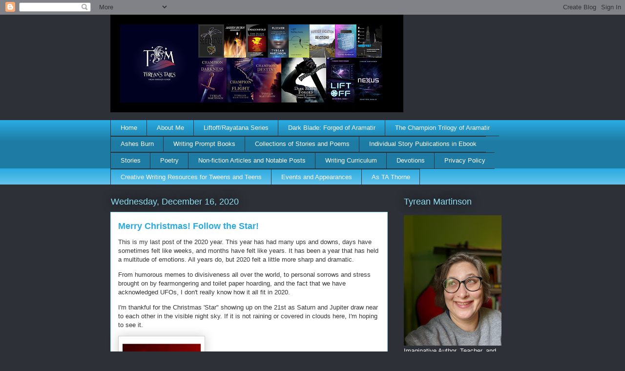

--- FILE ---
content_type: text/html; charset=UTF-8
request_url: https://tyreanswritingspot.blogspot.com/2020/12/
body_size: 25210
content:
<!DOCTYPE html>
<html class='v2' dir='ltr' lang='en'>
<head>
<link href='https://www.blogger.com/static/v1/widgets/335934321-css_bundle_v2.css' rel='stylesheet' type='text/css'/>
<meta content='width=1100' name='viewport'/>
<meta content='text/html; charset=UTF-8' http-equiv='Content-Type'/>
<meta content='blogger' name='generator'/>
<link href='https://tyreanswritingspot.blogspot.com/favicon.ico' rel='icon' type='image/x-icon'/>
<link href='http://tyreanswritingspot.blogspot.com/2020/12/' rel='canonical'/>
<link rel="alternate" type="application/atom+xml" title="Tyrean Martinson - writer, daydreamer, teacher, believer. - Atom" href="https://tyreanswritingspot.blogspot.com/feeds/posts/default" />
<link rel="alternate" type="application/rss+xml" title="Tyrean Martinson - writer, daydreamer, teacher, believer. - RSS" href="https://tyreanswritingspot.blogspot.com/feeds/posts/default?alt=rss" />
<link rel="service.post" type="application/atom+xml" title="Tyrean Martinson - writer, daydreamer, teacher, believer. - Atom" href="https://www.blogger.com/feeds/3797583622244194866/posts/default" />
<!--Can't find substitution for tag [blog.ieCssRetrofitLinks]-->
<meta content='Tyrean&#39;s Writing Spot is a spot to explore writing, faith, and life.' name='description'/>
<meta content='http://tyreanswritingspot.blogspot.com/2020/12/' property='og:url'/>
<meta content='Tyrean Martinson - writer, daydreamer, teacher, believer.' property='og:title'/>
<meta content='Tyrean&#39;s Writing Spot is a spot to explore writing, faith, and life.' property='og:description'/>
<title>Tyrean Martinson - writer, daydreamer, teacher, believer.: December 2020</title>
<style id='page-skin-1' type='text/css'><!--
/*
-----------------------------------------------
Blogger Template Style
Name:     Awesome Inc.
Designer: Tina Chen
URL:      tinachen.org
----------------------------------------------- */
/* Content
----------------------------------------------- */
body {
font: normal normal 13px Arial, Tahoma, Helvetica, FreeSans, sans-serif;
color: #333333;
background: #2d3037 none repeat scroll top left;
}
html body .content-outer {
min-width: 0;
max-width: 100%;
width: 100%;
}
a:link {
text-decoration: none;
color: #29aae1;
}
a:visited {
text-decoration: none;
color: #015782;
}
a:hover {
text-decoration: underline;
color: #29aae1;
}
.body-fauxcolumn-outer .cap-top {
position: absolute;
z-index: 1;
height: 276px;
width: 100%;
background: transparent none repeat-x scroll top left;
_background-image: none;
}
/* Columns
----------------------------------------------- */
.content-inner {
padding: 0;
}
.header-inner .section {
margin: 0 16px;
}
.tabs-inner .section {
margin: 0 16px;
}
.main-inner {
padding-top: 55px;
}
.main-inner .column-center-inner,
.main-inner .column-left-inner,
.main-inner .column-right-inner {
padding: 0 5px;
}
*+html body .main-inner .column-center-inner {
margin-top: -55px;
}
#layout .main-inner .column-center-inner {
margin-top: 0;
}
/* Header
----------------------------------------------- */
.header-outer {
margin: 0 0 15px 0;
background: transparent none repeat scroll 0 0;
}
.Header h1 {
font: normal normal 40px Arial, Tahoma, Helvetica, FreeSans, sans-serif;
color: #8ce1f5;
text-shadow: 0 0 20px #000000;
}
.Header h1 a {
color: #8ce1f5;
}
.Header .description {
font: normal normal 18px Arial, Tahoma, Helvetica, FreeSans, sans-serif;
color: #ffffff;
}
.header-inner .Header .titlewrapper,
.header-inner .Header .descriptionwrapper {
padding-left: 0;
padding-right: 0;
margin-bottom: 0;
}
.header-inner .Header .titlewrapper {
padding-top: 22px;
}
/* Tabs
----------------------------------------------- */
.tabs-outer {
overflow: hidden;
position: relative;
background: #29aae1 url(https://resources.blogblog.com/blogblog/data/1kt/awesomeinc/tabs_gradient_light.png) repeat scroll 0 0;
}
#layout .tabs-outer {
overflow: visible;
}
.tabs-cap-top, .tabs-cap-bottom {
position: absolute;
width: 100%;
border-top: 1px solid #2d3037;
}
.tabs-cap-bottom {
bottom: 0;
}
.tabs-inner .widget li a {
display: inline-block;
margin: 0;
padding: .6em 1.5em;
font: normal normal 13px Arial, Tahoma, Helvetica, FreeSans, sans-serif;
color: #ffffff;
border-top: 1px solid #2d3037;
border-bottom: 1px solid #2d3037;
border-left: 1px solid #2d3037;
height: 16px;
line-height: 16px;
}
.tabs-inner .widget li:last-child a {
border-right: 1px solid #2d3037;
}
.tabs-inner .widget li.selected a, .tabs-inner .widget li a:hover {
background: #01689c url(https://resources.blogblog.com/blogblog/data/1kt/awesomeinc/tabs_gradient_light.png) repeat-x scroll 0 -100px;
color: #ffffff;
}
/* Headings
----------------------------------------------- */
h2 {
font: normal normal 18px Arial, Tahoma, Helvetica, FreeSans, sans-serif;
color: #8ce1f5;
}
/* Widgets
----------------------------------------------- */
.main-inner .section {
margin: 0 27px;
padding: 0;
}
.main-inner .column-left-outer,
.main-inner .column-right-outer {
margin-top: -3.3em;
}
#layout .main-inner .column-left-outer,
#layout .main-inner .column-right-outer {
margin-top: 0;
}
.main-inner .column-left-inner,
.main-inner .column-right-inner {
background: transparent none repeat 0 0;
-moz-box-shadow: 0 0 0 rgba(0, 0, 0, .2);
-webkit-box-shadow: 0 0 0 rgba(0, 0, 0, .2);
-goog-ms-box-shadow: 0 0 0 rgba(0, 0, 0, .2);
box-shadow: 0 0 0 rgba(0, 0, 0, .2);
-moz-border-radius: 0;
-webkit-border-radius: 0;
-goog-ms-border-radius: 0;
border-radius: 0;
}
#layout .main-inner .column-left-inner,
#layout .main-inner .column-right-inner {
margin-top: 0;
}
.sidebar .widget {
font: normal normal 13px Arial, Tahoma, Helvetica, FreeSans, sans-serif;
color: #ffffff;
}
.sidebar .widget a:link {
color: #29aae1;
}
.sidebar .widget a:visited {
color: #015782;
}
.sidebar .widget a:hover {
color: #29aae1;
}
.sidebar .widget h2 {
text-shadow: 0 0 20px #000000;
}
.main-inner .widget {
background-color: transparent;
border: 1px solid transparent;
padding: 0 0 15px;
margin: 20px -16px;
-moz-box-shadow: 0 0 0 rgba(0, 0, 0, .2);
-webkit-box-shadow: 0 0 0 rgba(0, 0, 0, .2);
-goog-ms-box-shadow: 0 0 0 rgba(0, 0, 0, .2);
box-shadow: 0 0 0 rgba(0, 0, 0, .2);
-moz-border-radius: 0;
-webkit-border-radius: 0;
-goog-ms-border-radius: 0;
border-radius: 0;
}
.main-inner .widget h2 {
margin: 0 -0;
padding: .6em 0 .5em;
border-bottom: 1px solid transparent;
}
.footer-inner .widget h2 {
padding: 0 0 .4em;
border-bottom: 1px solid transparent;
}
.main-inner .widget h2 + div, .footer-inner .widget h2 + div {
border-top: 0 solid transparent;
padding-top: 8px;
}
.main-inner .widget .widget-content {
margin: 0 -0;
padding: 7px 0 0;
}
.main-inner .widget ul, .main-inner .widget #ArchiveList ul.flat {
margin: -8px -15px 0;
padding: 0;
list-style: none;
}
.main-inner .widget #ArchiveList {
margin: -8px 0 0;
}
.main-inner .widget ul li, .main-inner .widget #ArchiveList ul.flat li {
padding: .5em 15px;
text-indent: 0;
color: #ffffff;
border-top: 0 solid transparent;
border-bottom: 1px solid transparent;
}
.main-inner .widget #ArchiveList ul li {
padding-top: .25em;
padding-bottom: .25em;
}
.main-inner .widget ul li:first-child, .main-inner .widget #ArchiveList ul.flat li:first-child {
border-top: none;
}
.main-inner .widget ul li:last-child, .main-inner .widget #ArchiveList ul.flat li:last-child {
border-bottom: none;
}
.post-body {
position: relative;
}
.main-inner .widget .post-body ul {
padding: 0 2.5em;
margin: .5em 0;
list-style: disc;
}
.main-inner .widget .post-body ul li {
padding: 0.25em 0;
margin-bottom: .25em;
color: #333333;
border: none;
}
.footer-inner .widget ul {
padding: 0;
list-style: none;
}
.widget .zippy {
color: #ffffff;
}
/* Posts
----------------------------------------------- */
body .main-inner .Blog {
padding: 0;
margin-bottom: 1em;
background-color: transparent;
border: none;
-moz-box-shadow: 0 0 0 rgba(0, 0, 0, 0);
-webkit-box-shadow: 0 0 0 rgba(0, 0, 0, 0);
-goog-ms-box-shadow: 0 0 0 rgba(0, 0, 0, 0);
box-shadow: 0 0 0 rgba(0, 0, 0, 0);
}
.main-inner .section:last-child .Blog:last-child {
padding: 0;
margin-bottom: 1em;
}
.main-inner .widget h2.date-header {
margin: 0 -15px 1px;
padding: 0 0 0 0;
font: normal normal 18px Arial, Tahoma, Helvetica, FreeSans, sans-serif;
color: #8ce1f5;
background: transparent none no-repeat fixed center center;
border-top: 0 solid transparent;
border-bottom: 1px solid transparent;
-moz-border-radius-topleft: 0;
-moz-border-radius-topright: 0;
-webkit-border-top-left-radius: 0;
-webkit-border-top-right-radius: 0;
border-top-left-radius: 0;
border-top-right-radius: 0;
position: absolute;
bottom: 100%;
left: 0;
text-shadow: 0 0 20px #000000;
}
.main-inner .widget h2.date-header span {
font: normal normal 18px Arial, Tahoma, Helvetica, FreeSans, sans-serif;
display: block;
padding: .5em 15px;
border-left: 0 solid transparent;
border-right: 0 solid transparent;
}
.date-outer {
position: relative;
margin: 55px 0 20px;
padding: 0 15px;
background-color: #ffffff;
border: 1px solid #8ce1f5;
-moz-box-shadow: 0 0 0 rgba(0, 0, 0, .2);
-webkit-box-shadow: 0 0 0 rgba(0, 0, 0, .2);
-goog-ms-box-shadow: 0 0 0 rgba(0, 0, 0, .2);
box-shadow: 0 0 0 rgba(0, 0, 0, .2);
-moz-border-radius: 0;
-webkit-border-radius: 0;
-goog-ms-border-radius: 0;
border-radius: 0;
}
.date-outer:first-child {
margin-top: 0;
}
.date-outer:last-child {
margin-bottom: 0;
-moz-border-radius-bottomleft: 0;
-moz-border-radius-bottomright: 0;
-webkit-border-bottom-left-radius: 0;
-webkit-border-bottom-right-radius: 0;
-goog-ms-border-bottom-left-radius: 0;
-goog-ms-border-bottom-right-radius: 0;
border-bottom-left-radius: 0;
border-bottom-right-radius: 0;
}
.date-posts {
margin: 0 -0;
padding: 0 0;
clear: both;
}
.post-outer, .inline-ad {
border-top: 1px solid #8ce1f5;
margin: 0 -0;
padding: 15px 0;
}
.post-outer {
padding-bottom: 10px;
}
.post-outer:first-child {
padding-top: 10px;
border-top: none;
}
.post-outer:last-child, .inline-ad:last-child {
border-bottom: none;
}
.post-body {
position: relative;
}
.post-body img {
padding: 8px;
background: #ffffff;
border: 1px solid #cccccc;
-moz-box-shadow: 0 0 20px rgba(0, 0, 0, .2);
-webkit-box-shadow: 0 0 20px rgba(0, 0, 0, .2);
box-shadow: 0 0 20px rgba(0, 0, 0, .2);
-moz-border-radius: 0;
-webkit-border-radius: 0;
border-radius: 0;
}
h3.post-title, h4 {
font: normal bold 18px Arial, Tahoma, Helvetica, FreeSans, sans-serif;
color: #29aae1;
}
h3.post-title a {
font: normal bold 18px Arial, Tahoma, Helvetica, FreeSans, sans-serif;
color: #29aae1;
}
h3.post-title a:hover {
color: #29aae1;
text-decoration: underline;
}
.post-header {
margin: 0 0 1em;
}
.post-body {
line-height: 1.4;
}
.post-outer h2 {
color: #333333;
}
.post-footer {
margin: 1.5em 0 0;
}
#blog-pager {
padding: 15px;
font-size: 120%;
background-color: transparent;
border: 1px solid transparent;
-moz-box-shadow: 0 0 0 rgba(0, 0, 0, .2);
-webkit-box-shadow: 0 0 0 rgba(0, 0, 0, .2);
-goog-ms-box-shadow: 0 0 0 rgba(0, 0, 0, .2);
box-shadow: 0 0 0 rgba(0, 0, 0, .2);
-moz-border-radius: 0;
-webkit-border-radius: 0;
-goog-ms-border-radius: 0;
border-radius: 0;
-moz-border-radius-topleft: 0;
-moz-border-radius-topright: 0;
-webkit-border-top-left-radius: 0;
-webkit-border-top-right-radius: 0;
-goog-ms-border-top-left-radius: 0;
-goog-ms-border-top-right-radius: 0;
border-top-left-radius: 0;
border-top-right-radius-topright: 0;
margin-top: 0;
}
.blog-feeds, .post-feeds {
margin: 1em 0;
text-align: center;
color: #ffffff;
}
.blog-feeds a, .post-feeds a {
color: #29aae1;
}
.blog-feeds a:visited, .post-feeds a:visited {
color: #015782;
}
.blog-feeds a:hover, .post-feeds a:hover {
color: #29aae1;
}
.post-outer .comments {
margin-top: 2em;
}
/* Comments
----------------------------------------------- */
.comments .comments-content .icon.blog-author {
background-repeat: no-repeat;
background-image: url([data-uri]);
}
.comments .comments-content .loadmore a {
border-top: 1px solid #2d3037;
border-bottom: 1px solid #2d3037;
}
.comments .continue {
border-top: 2px solid #2d3037;
}
/* Footer
----------------------------------------------- */
.footer-outer {
margin: -0 0 -1px;
padding: 0 0 0;
color: #ffffff;
overflow: hidden;
}
.footer-fauxborder-left {
border-top: 1px solid transparent;
background: transparent none repeat scroll 0 0;
-moz-box-shadow: 0 0 0 rgba(0, 0, 0, .2);
-webkit-box-shadow: 0 0 0 rgba(0, 0, 0, .2);
-goog-ms-box-shadow: 0 0 0 rgba(0, 0, 0, .2);
box-shadow: 0 0 0 rgba(0, 0, 0, .2);
margin: 0 -0;
}
/* Mobile
----------------------------------------------- */
body.mobile {
background-size: auto;
}
.mobile .body-fauxcolumn-outer {
background: transparent none repeat scroll top left;
}
*+html body.mobile .main-inner .column-center-inner {
margin-top: 0;
}
.mobile .main-inner .widget {
padding: 0 0 15px;
}
.mobile .main-inner .widget h2 + div,
.mobile .footer-inner .widget h2 + div {
border-top: none;
padding-top: 0;
}
.mobile .footer-inner .widget h2 {
padding: 0.5em 0;
border-bottom: none;
}
.mobile .main-inner .widget .widget-content {
margin: 0;
padding: 7px 0 0;
}
.mobile .main-inner .widget ul,
.mobile .main-inner .widget #ArchiveList ul.flat {
margin: 0 -15px 0;
}
.mobile .main-inner .widget h2.date-header {
left: 0;
}
.mobile .date-header span {
padding: 0.4em 0;
}
.mobile .date-outer:first-child {
margin-bottom: 0;
border: 1px solid #8ce1f5;
-moz-border-radius-topleft: 0;
-moz-border-radius-topright: 0;
-webkit-border-top-left-radius: 0;
-webkit-border-top-right-radius: 0;
-goog-ms-border-top-left-radius: 0;
-goog-ms-border-top-right-radius: 0;
border-top-left-radius: 0;
border-top-right-radius: 0;
}
.mobile .date-outer {
border-color: #8ce1f5;
border-width: 0 1px 1px;
}
.mobile .date-outer:last-child {
margin-bottom: 0;
}
.mobile .main-inner {
padding: 0;
}
.mobile .header-inner .section {
margin: 0;
}
.mobile .post-outer, .mobile .inline-ad {
padding: 5px 0;
}
.mobile .tabs-inner .section {
margin: 0 10px;
}
.mobile .main-inner .widget h2 {
margin: 0;
padding: 0;
}
.mobile .main-inner .widget h2.date-header span {
padding: 0;
}
.mobile .main-inner .widget .widget-content {
margin: 0;
padding: 7px 0 0;
}
.mobile #blog-pager {
border: 1px solid transparent;
background: transparent none repeat scroll 0 0;
}
.mobile .main-inner .column-left-inner,
.mobile .main-inner .column-right-inner {
background: transparent none repeat 0 0;
-moz-box-shadow: none;
-webkit-box-shadow: none;
-goog-ms-box-shadow: none;
box-shadow: none;
}
.mobile .date-posts {
margin: 0;
padding: 0;
}
.mobile .footer-fauxborder-left {
margin: 0;
border-top: inherit;
}
.mobile .main-inner .section:last-child .Blog:last-child {
margin-bottom: 0;
}
.mobile-index-contents {
color: #333333;
}
.mobile .mobile-link-button {
background: #29aae1 url(https://resources.blogblog.com/blogblog/data/1kt/awesomeinc/tabs_gradient_light.png) repeat scroll 0 0;
}
.mobile-link-button a:link, .mobile-link-button a:visited {
color: #ffffff;
}
.mobile .tabs-inner .PageList .widget-content {
background: transparent;
border-top: 1px solid;
border-color: #2d3037;
color: #ffffff;
}
.mobile .tabs-inner .PageList .widget-content .pagelist-arrow {
border-left: 1px solid #2d3037;
}

--></style>
<style id='template-skin-1' type='text/css'><!--
body {
min-width: 860px;
}
.content-outer, .content-fauxcolumn-outer, .region-inner {
min-width: 860px;
max-width: 860px;
_width: 860px;
}
.main-inner .columns {
padding-left: 0px;
padding-right: 260px;
}
.main-inner .fauxcolumn-center-outer {
left: 0px;
right: 260px;
/* IE6 does not respect left and right together */
_width: expression(this.parentNode.offsetWidth -
parseInt("0px") -
parseInt("260px") + 'px');
}
.main-inner .fauxcolumn-left-outer {
width: 0px;
}
.main-inner .fauxcolumn-right-outer {
width: 260px;
}
.main-inner .column-left-outer {
width: 0px;
right: 100%;
margin-left: -0px;
}
.main-inner .column-right-outer {
width: 260px;
margin-right: -260px;
}
#layout {
min-width: 0;
}
#layout .content-outer {
min-width: 0;
width: 800px;
}
#layout .region-inner {
min-width: 0;
width: auto;
}
body#layout div.add_widget {
padding: 8px;
}
body#layout div.add_widget a {
margin-left: 32px;
}
--></style>
<link href='https://www.blogger.com/dyn-css/authorization.css?targetBlogID=3797583622244194866&amp;zx=2f5480e1-e8e4-47a8-923a-cd85ebe3811f' media='none' onload='if(media!=&#39;all&#39;)media=&#39;all&#39;' rel='stylesheet'/><noscript><link href='https://www.blogger.com/dyn-css/authorization.css?targetBlogID=3797583622244194866&amp;zx=2f5480e1-e8e4-47a8-923a-cd85ebe3811f' rel='stylesheet'/></noscript>
<meta name='google-adsense-platform-account' content='ca-host-pub-1556223355139109'/>
<meta name='google-adsense-platform-domain' content='blogspot.com'/>

</head>
<body class='loading variant-icy'>
<div class='navbar section' id='navbar' name='Navbar'><div class='widget Navbar' data-version='1' id='Navbar1'><script type="text/javascript">
    function setAttributeOnload(object, attribute, val) {
      if(window.addEventListener) {
        window.addEventListener('load',
          function(){ object[attribute] = val; }, false);
      } else {
        window.attachEvent('onload', function(){ object[attribute] = val; });
      }
    }
  </script>
<div id="navbar-iframe-container"></div>
<script type="text/javascript" src="https://apis.google.com/js/platform.js"></script>
<script type="text/javascript">
      gapi.load("gapi.iframes:gapi.iframes.style.bubble", function() {
        if (gapi.iframes && gapi.iframes.getContext) {
          gapi.iframes.getContext().openChild({
              url: 'https://www.blogger.com/navbar/3797583622244194866?origin\x3dhttps://tyreanswritingspot.blogspot.com',
              where: document.getElementById("navbar-iframe-container"),
              id: "navbar-iframe"
          });
        }
      });
    </script><script type="text/javascript">
(function() {
var script = document.createElement('script');
script.type = 'text/javascript';
script.src = '//pagead2.googlesyndication.com/pagead/js/google_top_exp.js';
var head = document.getElementsByTagName('head')[0];
if (head) {
head.appendChild(script);
}})();
</script>
</div></div>
<div class='body-fauxcolumns'>
<div class='fauxcolumn-outer body-fauxcolumn-outer'>
<div class='cap-top'>
<div class='cap-left'></div>
<div class='cap-right'></div>
</div>
<div class='fauxborder-left'>
<div class='fauxborder-right'></div>
<div class='fauxcolumn-inner'>
</div>
</div>
<div class='cap-bottom'>
<div class='cap-left'></div>
<div class='cap-right'></div>
</div>
</div>
</div>
<div class='content'>
<div class='content-fauxcolumns'>
<div class='fauxcolumn-outer content-fauxcolumn-outer'>
<div class='cap-top'>
<div class='cap-left'></div>
<div class='cap-right'></div>
</div>
<div class='fauxborder-left'>
<div class='fauxborder-right'></div>
<div class='fauxcolumn-inner'>
</div>
</div>
<div class='cap-bottom'>
<div class='cap-left'></div>
<div class='cap-right'></div>
</div>
</div>
</div>
<div class='content-outer'>
<div class='content-cap-top cap-top'>
<div class='cap-left'></div>
<div class='cap-right'></div>
</div>
<div class='fauxborder-left content-fauxborder-left'>
<div class='fauxborder-right content-fauxborder-right'></div>
<div class='content-inner'>
<header>
<div class='header-outer'>
<div class='header-cap-top cap-top'>
<div class='cap-left'></div>
<div class='cap-right'></div>
</div>
<div class='fauxborder-left header-fauxborder-left'>
<div class='fauxborder-right header-fauxborder-right'></div>
<div class='region-inner header-inner'>
<div class='header section' id='header' name='Header'><div class='widget Header' data-version='1' id='Header1'>
<div id='header-inner'>
<a href='https://tyreanswritingspot.blogspot.com/' style='display: block'>
<img alt='Tyrean Martinson - writer, daydreamer, teacher, believer.' height='200px; ' id='Header1_headerimg' src='https://blogger.googleusercontent.com/img/a/AVvXsEiRvmsep-_tBQET3EfXEcLPvgs1tbf03lRVQsSXHbycTre0fPGAn1vjFgEHUvh7kDiQ29Wt7Kov8Lf1GIoBXI5R4Sf1IJsY61yNw5jt9Jqt7JdJGh5UK60-doLlbc98DhRctVlvRHyP7wy0yd-T3U2BOimhISFmQ2WamE9428EImnJhhs5188Nmx9ZGPQ=s600' style='display: block' width='600px; '/>
</a>
</div>
</div></div>
</div>
</div>
<div class='header-cap-bottom cap-bottom'>
<div class='cap-left'></div>
<div class='cap-right'></div>
</div>
</div>
</header>
<div class='tabs-outer'>
<div class='tabs-cap-top cap-top'>
<div class='cap-left'></div>
<div class='cap-right'></div>
</div>
<div class='fauxborder-left tabs-fauxborder-left'>
<div class='fauxborder-right tabs-fauxborder-right'></div>
<div class='region-inner tabs-inner'>
<div class='tabs section' id='crosscol' name='Cross-Column'><div class='widget PageList' data-version='1' id='PageList1'>
<h2>Pages</h2>
<div class='widget-content'>
<ul>
<li>
<a href='https://tyreanswritingspot.blogspot.com/'>Home</a>
</li>
<li>
<a href='http://tyreanswritingspot.blogspot.com/p/about-me.html'>About Me</a>
</li>
<li>
<a href='https://tyreanswritingspot.blogspot.com/p/liftoff.html'>Liftoff/Rayatana Series</a>
</li>
<li>
<a href='https://tyreanswritingspot.blogspot.com/p/dark-blade-forged.html'>Dark Blade: Forged of Aramatir</a>
</li>
<li>
<a href='https://tyreanswritingspot.blogspot.com/p/aramatirchampion-trilogy.html'>The Champion Trilogy of Aramatir</a>
</li>
<li>
<a href='http://tyreanswritingspot.blogspot.com/p/ashes-burn.html'>Ashes Burn</a>
</li>
<li>
<a href='https://tyreanswritingspot.blogspot.com/p/writing-prompt-books.html'>Writing Prompt Books</a>
</li>
<li>
<a href='https://tyreanswritingspot.blogspot.com/p/collections-of-stories-and-poems.html'>Collections of Stories and Poems</a>
</li>
<li>
<a href='https://tyreanswritingspot.blogspot.com/p/individual-story-publications-in-ebook.html'>Individual Story Publications in Ebook</a>
</li>
<li>
<a href='https://tyreanswritingspot.blogspot.com/p/stories.html'>Stories</a>
</li>
<li>
<a href='https://tyreanswritingspot.blogspot.com/p/poetry.html'>Poetry</a>
</li>
<li>
<a href='https://tyreanswritingspot.blogspot.com/p/non-fiction-articles-and-notable-posts.html'>Non-fiction Articles and Notable Posts</a>
</li>
<li>
<a href='https://tyreanswritingspot.blogspot.com/p/writing-curriculum.html'>Writing Curriculum</a>
</li>
<li>
<a href='https://tyreanswritingspot.blogspot.com/p/my-books.html'>Devotions</a>
</li>
<li>
<a href='https://tyreanswritingspot.blogspot.com/p/im-not-collecting-data-to-use.html'>Privacy Policy</a>
</li>
<li>
<a href='https://tyreanswritingspot.blogspot.com/p/creative-writing-resources-for-tweens.html'>Creative Writing Resources for Tweens and Teens</a>
</li>
<li>
<a href='https://tyreanswritingspot.blogspot.com/p/events-and-appearances.html'>Events and Appearances</a>
</li>
<li>
<a href='https://tyreanswritingspot.blogspot.com/p/as-ta-thorne.html'>As TA Thorne</a>
</li>
</ul>
<div class='clear'></div>
</div>
</div></div>
<div class='tabs no-items section' id='crosscol-overflow' name='Cross-Column 2'></div>
</div>
</div>
<div class='tabs-cap-bottom cap-bottom'>
<div class='cap-left'></div>
<div class='cap-right'></div>
</div>
</div>
<div class='main-outer'>
<div class='main-cap-top cap-top'>
<div class='cap-left'></div>
<div class='cap-right'></div>
</div>
<div class='fauxborder-left main-fauxborder-left'>
<div class='fauxborder-right main-fauxborder-right'></div>
<div class='region-inner main-inner'>
<div class='columns fauxcolumns'>
<div class='fauxcolumn-outer fauxcolumn-center-outer'>
<div class='cap-top'>
<div class='cap-left'></div>
<div class='cap-right'></div>
</div>
<div class='fauxborder-left'>
<div class='fauxborder-right'></div>
<div class='fauxcolumn-inner'>
</div>
</div>
<div class='cap-bottom'>
<div class='cap-left'></div>
<div class='cap-right'></div>
</div>
</div>
<div class='fauxcolumn-outer fauxcolumn-left-outer'>
<div class='cap-top'>
<div class='cap-left'></div>
<div class='cap-right'></div>
</div>
<div class='fauxborder-left'>
<div class='fauxborder-right'></div>
<div class='fauxcolumn-inner'>
</div>
</div>
<div class='cap-bottom'>
<div class='cap-left'></div>
<div class='cap-right'></div>
</div>
</div>
<div class='fauxcolumn-outer fauxcolumn-right-outer'>
<div class='cap-top'>
<div class='cap-left'></div>
<div class='cap-right'></div>
</div>
<div class='fauxborder-left'>
<div class='fauxborder-right'></div>
<div class='fauxcolumn-inner'>
</div>
</div>
<div class='cap-bottom'>
<div class='cap-left'></div>
<div class='cap-right'></div>
</div>
</div>
<!-- corrects IE6 width calculation -->
<div class='columns-inner'>
<div class='column-center-outer'>
<div class='column-center-inner'>
<div class='main section' id='main' name='Main'><div class='widget Blog' data-version='1' id='Blog1'>
<div class='blog-posts hfeed'>

          <div class="date-outer">
        
<h2 class='date-header'><span>Wednesday, December 16, 2020</span></h2>

          <div class="date-posts">
        
<div class='post-outer'>
<div class='post hentry uncustomized-post-template' itemprop='blogPost' itemscope='itemscope' itemtype='http://schema.org/BlogPosting'>
<meta content='https://blogger.googleusercontent.com/img/b/R29vZ2xl/AVvXsEjQQK8nw6a5cdBNgq2uGVtk3oTONYOVMw9ij2B1NI38tPXK_GjVwAB0y_Vn4k-40sKQSRepvpB0ZslKefzOq8bOUkpGI-dMUZ05DZx7Z3VdyB90gpeusZe5Rqpbf_JdYVvmqQf1dlPij51d/s320/Merry+Christmas.jpg' itemprop='image_url'/>
<meta content='3797583622244194866' itemprop='blogId'/>
<meta content='1057044078015861530' itemprop='postId'/>
<a name='1057044078015861530'></a>
<h3 class='post-title entry-title' itemprop='name'>
<a href='https://tyreanswritingspot.blogspot.com/2020/12/merry-christmas-follow-star.html'>Merry Christmas! Follow the Star! </a>
</h3>
<div class='post-header'>
<div class='post-header-line-1'></div>
</div>
<div class='post-body entry-content' id='post-body-1057044078015861530' itemprop='articleBody'>
<p>This is my last post of the 2020 year. This year has had many ups and downs, days have sometimes felt like weeks, and months have felt like years. It has been a year that has held a multitude of emotions. All years do, but 2020 felt a little more sharp and dramatic.&nbsp;</p><p>From humorous memes to divisiveness all over the world, to personal sorrows and stress brought on by fearmongering and toilet paper hoarding, and the fact that we have acknowledged UFOs, I don't really know how it all fit in 2020.&nbsp;</p><p>I'm thankful for the Christmas 'Star" showing up on the 21st as Saturn and Jupiter draw near to each other in the visible night sky. If it is not raining or covered in clouds here, I'm hoping to see it.</p><div class="separator" style="clear: both; text-align: center;"><a href="https://blogger.googleusercontent.com/img/b/R29vZ2xl/AVvXsEjQQK8nw6a5cdBNgq2uGVtk3oTONYOVMw9ij2B1NI38tPXK_GjVwAB0y_Vn4k-40sKQSRepvpB0ZslKefzOq8bOUkpGI-dMUZ05DZx7Z3VdyB90gpeusZe5Rqpbf_JdYVvmqQf1dlPij51d/s2508/Merry+Christmas.jpg" imageanchor="1" style="clear: left; float: left; margin-bottom: 1em; margin-right: 1em;"><img border="0" data-original-height="2508" data-original-width="1254" height="320" src="https://blogger.googleusercontent.com/img/b/R29vZ2xl/AVvXsEjQQK8nw6a5cdBNgq2uGVtk3oTONYOVMw9ij2B1NI38tPXK_GjVwAB0y_Vn4k-40sKQSRepvpB0ZslKefzOq8bOUkpGI-dMUZ05DZx7Z3VdyB90gpeusZe5Rqpbf_JdYVvmqQf1dlPij51d/s320/Merry+Christmas.jpg" /></a></div><br /><p><br /></p><p><br /></p><p><b><span style="font-size: medium;">No matter where you live, who you are, where you've been, and what you believe, I wish you a Warm, Merry, and Bright Christmas, Joyful Holiday, and Happy New Year!</span></b></p><p><span style="color: #f1c232; font-size: large;">May each day and each night be filled with light.&nbsp;</span></p><p><b><span style="color: #cc0000; font-size: large;">Follow the star. Find hope. Discover Joy.&nbsp;</span></b></p><p><br /></p><p><br /></p><p><br /></p><p>&nbsp;For the rest of the post, I'm re-sharing a 449-word poetic retelling of King Wenceslas who was actually a very young king murdered by his brother in his twenties - despite all the depictions of him as an old, St. Nicholas figure.&nbsp;</p><br /><br /><b>Footprints in the Snow</b><br /><br />In a land far away and long ago,<br />a man followed footprints in the snow:<br /><br />By his cozy hearth window, he had seen<br />A family laboring in the harsh cold<br />Bringing wood in stacks tall and clean<br />To Noble house hearths and stoves.<br /><br />As the day waned and darkness fell,<br />The wood-cutter family walked home.<br />Their arms were empty, but they rang a bell,<br />Singing Christmas carols to praise the Son.<br /><br />The King marveled at their joy so replete.<br />In his wondering he gazed at his empty luxury,<br />And with a sudden shout, he leapt to his feet.<br />With a hurried dash, he called out to me.<br /><br />And together, we packed a full leftover feast,<br />including candles, dishware, presents, and all<br />For a celebration fit for Wise Kings from the East.<br />Then I followed him out into the cold snow fall.<br /><br />We followed the family into the night.<br />Following deep footprints in the snow.<br />My young king laughed with joy and might<br />He hardly seemed to feel the freezing cold.<br /><br />His purpose clear as he knocked on their door.<br />They answered but bowed exceedingly low.<br />But instead, he knelt down on their dirt floor,<br />Presenting himself as their servant now.<br /><br />My king served them every morsel sweet,<br />He even cleaned every spoon and dish.<br />No one, not even I, could stop his feet.<br />As he danced about, as was his wish.<br /><br />His song and laughter rang through the dark<br />and in the early morning, as the family slept,<br />My king and I, we woke with the morning lark<br />To leave the presents on the hearth he'd swept.<br /><br />Back in his castle and his royal-filled life,<br />Nothing seemed to sate the Nobles greed.<br />My King had to deal with much Noble strife.<br />But they caught him looking to his servants' need.<br /><br />Time passed, plots made, the passing of a year.<br />As winter's chill grew in the castle yard,<br />My king went out to pray with his brother dear.<br />But his brother's heart had become tarred.<br /><br />The deed was done, my king was brought low<br />In bloody, muddy footprints in the snow.<br /><br />The nobles wanted a puppet on the throne,<br />But the truth pierces the darkest of hearts,<br />So the light has ever, ever shone,<br />and the king's brother fell to love's darts.<br /><br />He repented his sin, his murderous deed.<br />From that day forward, he ruled as his brother,<br />And now, with my help he has decreed,<br />On Christmas, we give to one another.<br /><br />No one is to live in greed,<br />but all are to give to those in need.<br /><br />For once, on a chill winter's night long ago,<br />My King followed footsteps in the snow.<br /><br /><b>And I, I follow my King.</b><br /><br />
<div style='clear: both;'></div>
</div>
<div class='post-footer'>
<div class='post-footer-line post-footer-line-1'>
<span class='post-author vcard'>
Posted by
<span class='fn' itemprop='author' itemscope='itemscope' itemtype='http://schema.org/Person'>
<meta content='https://www.blogger.com/profile/15356604721537744361' itemprop='url'/>
<a class='g-profile' href='https://www.blogger.com/profile/15356604721537744361' rel='author' title='author profile'>
<span itemprop='name'>Tyrean Martinson</span>
</a>
</span>
</span>
<span class='post-timestamp'>
at
<meta content='http://tyreanswritingspot.blogspot.com/2020/12/merry-christmas-follow-star.html' itemprop='url'/>
<a class='timestamp-link' href='https://tyreanswritingspot.blogspot.com/2020/12/merry-christmas-follow-star.html' rel='bookmark' title='permanent link'><abbr class='published' itemprop='datePublished' title='2020-12-16T16:09:00-08:00'>4:09&#8239;PM</abbr></a>
</span>
<span class='post-comment-link'>
<a class='comment-link' href='https://www.blogger.com/comment/fullpage/post/3797583622244194866/1057044078015861530' onclick='javascript:window.open(this.href, "bloggerPopup", "toolbar=0,location=0,statusbar=1,menubar=0,scrollbars=yes,width=640,height=500"); return false;'>
7 comments:
  </a>
</span>
<span class='post-icons'>
<span class='item-action'>
<a href='https://www.blogger.com/email-post/3797583622244194866/1057044078015861530' title='Email Post'>
<img alt='' class='icon-action' height='13' src='https://resources.blogblog.com/img/icon18_email.gif' width='18'/>
</a>
</span>
<span class='item-control blog-admin pid-506264198'>
<a href='https://www.blogger.com/post-edit.g?blogID=3797583622244194866&postID=1057044078015861530&from=pencil' title='Edit Post'>
<img alt='' class='icon-action' height='18' src='https://resources.blogblog.com/img/icon18_edit_allbkg.gif' width='18'/>
</a>
</span>
</span>
<div class='post-share-buttons goog-inline-block'>
<a class='goog-inline-block share-button sb-email' href='https://www.blogger.com/share-post.g?blogID=3797583622244194866&postID=1057044078015861530&target=email' target='_blank' title='Email This'><span class='share-button-link-text'>Email This</span></a><a class='goog-inline-block share-button sb-blog' href='https://www.blogger.com/share-post.g?blogID=3797583622244194866&postID=1057044078015861530&target=blog' onclick='window.open(this.href, "_blank", "height=270,width=475"); return false;' target='_blank' title='BlogThis!'><span class='share-button-link-text'>BlogThis!</span></a><a class='goog-inline-block share-button sb-twitter' href='https://www.blogger.com/share-post.g?blogID=3797583622244194866&postID=1057044078015861530&target=twitter' target='_blank' title='Share to X'><span class='share-button-link-text'>Share to X</span></a><a class='goog-inline-block share-button sb-facebook' href='https://www.blogger.com/share-post.g?blogID=3797583622244194866&postID=1057044078015861530&target=facebook' onclick='window.open(this.href, "_blank", "height=430,width=640"); return false;' target='_blank' title='Share to Facebook'><span class='share-button-link-text'>Share to Facebook</span></a><a class='goog-inline-block share-button sb-pinterest' href='https://www.blogger.com/share-post.g?blogID=3797583622244194866&postID=1057044078015861530&target=pinterest' target='_blank' title='Share to Pinterest'><span class='share-button-link-text'>Share to Pinterest</span></a>
</div>
</div>
<div class='post-footer-line post-footer-line-2'>
<span class='post-labels'>
Labels:
<a href='https://tyreanswritingspot.blogspot.com/search/label/Christmas' rel='tag'>Christmas</a>,
<a href='https://tyreanswritingspot.blogspot.com/search/label/Follow%20the%20Star' rel='tag'>Follow the Star</a>,
<a href='https://tyreanswritingspot.blogspot.com/search/label/Footprints%20in%20the%20Snow' rel='tag'>Footprints in the Snow</a>
</span>
</div>
<div class='post-footer-line post-footer-line-3'>
<span class='post-location'>
</span>
</div>
</div>
</div>
</div>

          </div></div>
        

          <div class="date-outer">
        
<h2 class='date-header'><span>Monday, December 7, 2020</span></h2>

          <div class="date-posts">
        
<div class='post-outer'>
<div class='post hentry uncustomized-post-template' itemprop='blogPost' itemscope='itemscope' itemtype='http://schema.org/BlogPosting'>
<meta content='https://blogger.googleusercontent.com/img/b/R29vZ2xl/AVvXsEifMUUujktpeb974O9WLaiBCkonPzjT0uPhapbjm2egh1EedA68mq1pGkth8lNS1-neDKGIDFNF7y6_l8UIAeXLM2ctGhETDSXWZGOrGGsg41jT7JK3DdnFrfyxSSzD1GMRSftfF1GZcIz7/s320/Sherry+Ellis+300DPI.jpg' itemprop='image_url'/>
<meta content='3797583622244194866' itemprop='blogId'/>
<meta content='583693089963338898' itemprop='postId'/>
<a name='583693089963338898'></a>
<h3 class='post-title entry-title' itemprop='name'>
<a href='https://tyreanswritingspot.blogspot.com/2020/12/an-interview-with-author-sherry-ellis.html'>An Interview with Author Sherry Ellis to Celebrate Bubba and Squirt Adventures! </a>
</h3>
<div class='post-header'>
<div class='post-header-line-1'></div>
</div>
<div class='post-body entry-content' id='post-body-583693089963338898' itemprop='articleBody'>
<p>&nbsp;</p><div style="clear: both; text-align: center;"><b>Sherry and I swapped author interviews. To see mine, head to her site!&nbsp;</b></div><h2 style="clear: both; text-align: center;"><b>Interviewing Sherry Ellis, Author and Musician!</b></h2><div class="separator" style="clear: both; text-align: center;"><a href="https://blogger.googleusercontent.com/img/b/R29vZ2xl/AVvXsEifMUUujktpeb974O9WLaiBCkonPzjT0uPhapbjm2egh1EedA68mq1pGkth8lNS1-neDKGIDFNF7y6_l8UIAeXLM2ctGhETDSXWZGOrGGsg41jT7JK3DdnFrfyxSSzD1GMRSftfF1GZcIz7/s1169/Sherry+Ellis+300DPI.jpg" style="margin-left: 1em; margin-right: 1em;"><img border="0" data-original-height="1169" data-original-width="850" height="320" src="https://blogger.googleusercontent.com/img/b/R29vZ2xl/AVvXsEifMUUujktpeb974O9WLaiBCkonPzjT0uPhapbjm2egh1EedA68mq1pGkth8lNS1-neDKGIDFNF7y6_l8UIAeXLM2ctGhETDSXWZGOrGGsg41jT7JK3DdnFrfyxSSzD1GMRSftfF1GZcIz7/s320/Sherry+Ellis+300DPI.jpg" /></a></div><br /><p></p><p><b>What/who inspired you to start writing the Bubba and Squirt adventures?</b></p><p><i>Multiple what&#8217;s and a who&#8217;s inspired the Bubba and Squirt adventures.&nbsp;</i></p><p><i>Here are the what&#8217;s: When I was about 8 years old living in Florida, I decided I wanted to dig a hole to China. I got my shovel and dug in an empty lot near my house. Since we were so close to sea-level, my hole filled with water rather quickly, so I didn&#8217;t exactly get to my destination. But I always wondered what would&#8217;ve happened if it had worked. Bubba and Squirt&#8217;s Big Dig to China is an imaginative possibility. Both Bubba and Squirt&#8217;s Big Dig to China and Bubba and Squirt&#8217;s Mayan Adventure are set in places I have visited. I enjoy traveling and learning about other cultures and history. I wanted to write something that could both educate and give kids an idea of what other countries are like.&nbsp;</i></p><p><i>Here are the who&#8217;s:&nbsp; The characters Bubba and Squirt are roughly based on the personalities of my own two children when they were younger. Not quite the same, but the character of Bubba captures the playful, imaginative nature of my son when he was young, and the character of Squirt captures the nurturing big sister.</i></p><p><b>I saw on a recent blog post that your trip to Belize inspired Bubba and Squirt's Mayan Adventure. Can you describe a place, a scene, a person, or a moment on the trip that you included in the book or that inspired a particular moment in the book?</b></p><p><i>So many scenes were inspired by my trip to Belize. The storm and the muddy road scenes were based on an experience there. We didn&#8217;t have a tree fall in front of us, but the roads were nearly impassible due to the heavy rainfall from a hurricane. I also visited a village and had a little monkey, like the one in the story, sit on my shoulder.&nbsp; The village was very much like what is described in the book. Finally, the scene where Bubba comments about the grass growing all over the pyramid was taken from my thoughts of seeing such a pyramid at Altun Ha. I too, thought somebody should get a lawnmower and fix it.</i></p><p><b>You're a professional musician and author. How do these two creative endeavors work together for you?&nbsp;</b></p><p><i>Both appeal to my creative muse. I think being a musician gives me a good sense of rhythm which helps the word flow in my writing. If something doesn&#8217;t sound right, I intuitively know I have to change it.&nbsp;</i></p><p><b>If you could give your younger writer self a piece of advice, what would it be?&nbsp;</b></p><p><i>Everything about writing and publishing is a long process. Be patient!</i></p><p><i>Thank you for having me as a guest!</i></p><div><b>Thank you for your insights and your creative adventures, Sherry!</b></div><div><b><br /></b></div><div><b><i>If you're looking for a great holiday gift for young readers, I highly recommend reading the Bubba and Squirt Adventures! These are really fun reads!&nbsp;</i></b></div><div><br /></div><div class="separator" style="clear: both; text-align: center;"><a href="https://blogger.googleusercontent.com/img/b/R29vZ2xl/AVvXsEjJNSLJ5nMulIWHHQZpl8J7CR0oLV6Ooma8UwADH4bCXHY6pYzsFl_OaHTVQIUyGwB7KYa2sUu42bOduyvf8SlRH7iW2Zk6EDhvTmDnvQNPzmHcN7CLfgH9Anv7N1_autrS4PLRoQ3W3XYy/s683/Bubba+and+Squirts+Mayan+Adventure+by+Sherry+Ellis+cover.jpg" style="margin-left: 1em; margin-right: 1em;"><img border="0" data-original-height="683" data-original-width="450" height="320" src="https://blogger.googleusercontent.com/img/b/R29vZ2xl/AVvXsEjJNSLJ5nMulIWHHQZpl8J7CR0oLV6Ooma8UwADH4bCXHY6pYzsFl_OaHTVQIUyGwB7KYa2sUu42bOduyvf8SlRH7iW2Zk6EDhvTmDnvQNPzmHcN7CLfgH9Anv7N1_autrS4PLRoQ3W3XYy/s320/Bubba+and+Squirts+Mayan+Adventure+by+Sherry+Ellis+cover.jpg" /></a></div><div><br /></div><p style="background-color: white; color: #333333; font-family: &quot;Amazon Ember&quot;, Arial, sans-serif; font-size: 14px; margin: 0px 0px 14px; padding: 0px;"><strong>An ancient Mayan civilization!</strong></p><p style="background-color: white; color: #333333; font-family: &quot;Amazon Ember&quot;, Arial, sans-serif; font-size: 14px; margin: -4px 0px 14px; padding: 0px;"></p><p style="background-color: white; color: #333333; font-family: &quot;Amazon Ember&quot;, Arial, sans-serif; font-size: 14px; margin: -4px 0px 14px; padding: 0px;">That's what Bubba and Squirt find when they travel through the mysterious vortex for another wild adventure. There they meet archeologists who are unearthing priceless artifacts.</p><p style="background-color: white; color: #333333; font-family: &quot;Amazon Ember&quot;, Arial, sans-serif; font-size: 14px; margin: -4px 0px 14px; padding: 0px;"></p><p style="background-color: white; color: #333333; font-family: &quot;Amazon Ember&quot;, Arial, sans-serif; font-size: 14px; margin: -4px 0px 14px; padding: 0px;">But someone is stealing them. And an encounter with the Tate Duende awakens magic within Bubba. Throw in the mysterious Alux and a new discovery and things get sticky.</p><p style="background-color: white; color: #333333; font-family: &quot;Amazon Ember&quot;, Arial, sans-serif; font-size: 14px; margin: -4px 0px 14px; padding: 0px;"></p><p style="background-color: white; color: #333333; font-family: &quot;Amazon Ember&quot;, Arial, sans-serif; font-size: 14px; margin: -4px 0px 0px; padding: 0px;">Will Bubba and Squirt solve the mystery, or will they be stuck forever in the jungles of Belize?</p><p style="background-color: white; color: #333333; font-family: &quot;Amazon Ember&quot;, Arial, sans-serif; font-size: 14px; margin: -4px 0px 0px; padding: 0px;"><br /></p><p style="background-color: white; color: #333333; font-family: &quot;Amazon Ember&quot;, Arial, sans-serif; font-size: 14px; margin: -4px 0px 0px; padding: 0px;"><br /></p><div><div style="background-color: white; color: #222222; font-family: Arial, Helvetica, sans-serif; font-size: small;"><b>Buy Links</b>:</div><div style="background-color: white; color: #222222; font-family: Arial, Helvetica, sans-serif; font-size: small;"><br /></div><div style="background-color: white; color: #222222; font-family: Arial, Helvetica, sans-serif; font-size: small;"><a href=" https://www.amazon.com/Bubba-Squirts-Mayan-Adventure-Sherry/dp/1939844703/ref=sr_1_1?crid=GPZIGAFUUVOT&amp;dchild=1&amp;keywords=bubba+and+squirt%27s+mayan+adventure&amp;qid=1603816647&amp;sprefix=bubba+and+squirt%2Caps%2C143&amp;sr=8-1" target="_blank">Amazon</a>:</div><div style="background-color: white; color: #222222; font-family: Arial, Helvetica, sans-serif; font-size: small;">&nbsp;&nbsp;<a data-saferedirecturl="https://www.google.com/url?q=https://www.amazon.com/Bubba-Squirts-Mayan-Adventure-Sherry/dp/1939844703/ref%3Dsr_1_1?crid%3DGPZIGAFUUVOT%26dchild%3D1%26keywords%3Dbubba%2Band%2Bsquirt%2527s%2Bmayan%2Badventure%26qid%3D1603816647%26sprefix%3Dbubba%2Band%2Bsquirt%252Caps%252C143%26sr%3D8-1&amp;source=gmail&amp;ust=1607380723699000&amp;usg=AFQjCNEN1PQPddNTTlsQOmjBlkZyLUcS3w" href="https://www.amazon.com/Bubba-Squirts-Mayan-Adventure-Sherry/dp/1939844703/ref=sr_1_1?crid=GPZIGAFUUVOT&amp;dchild=1&amp;keywords=bubba+and+squirt%27s+mayan+adventure&amp;qid=1603816647&amp;sprefix=bubba+and+squirt%2Caps%2C143&amp;sr=8-1" style="color: #1155cc;" target="_blank">https://www.amazon.com/<wbr></wbr>Bubba-Squirts-Mayan-Adventure-<wbr></wbr>Sherry/dp/1939844703/ref=sr_1_<wbr></wbr>1?crid=GPZIGAFUUVOT&amp;dchild=1&amp;<wbr></wbr>keywords=bubba+and+squirt%27s+<wbr></wbr>mayan+adventure&amp;qid=<wbr></wbr>1603816647&amp;sprefix=bubba+and+<wbr></wbr>squirt%2Caps%2C143&amp;sr=8-1</a></div><div style="background-color: white; color: #222222; font-family: Arial, Helvetica, sans-serif; font-size: small;"><br /></div><div style="background-color: white; color: #222222; font-family: Arial, Helvetica, sans-serif; font-size: small;"><a href="https://www.barnesandnoble.com/w/bubba-and-squirts-mayan-adventure-sherry-ellis/1136013293" target="_blank">Barnes and Noble:</a></div><div style="background-color: white; color: #222222; font-family: Arial, Helvetica, sans-serif; font-size: small;"><a data-saferedirecturl="https://www.google.com/url?q=https://www.barnesandnoble.com/w/bubba-and-squirts-mayan-adventure-sherry-ellis/1136013293&amp;source=gmail&amp;ust=1607380723699000&amp;usg=AFQjCNFRk4Lnsd126CYpxD6Ed7QhBWRSyg" href="https://www.barnesandnoble.com/w/bubba-and-squirts-mayan-adventure-sherry-ellis/1136013293" style="color: #1155cc;" target="_blank">https://www.barnesandnoble.<wbr></wbr>com/w/bubba-and-squirts-mayan-<wbr></wbr>adventure-sherry-ellis/<wbr></wbr>1136013293</a><br /></div><div style="background-color: white; color: #222222; font-family: Arial, Helvetica, sans-serif; font-size: small;"><br /></div><div style="background-color: white; color: #222222; font-family: Arial, Helvetica, sans-serif; font-size: small;"><a href="https://books.apple.com/ca/book/bubba-and-squirts-mayan-adventure/id1495108829" target="_blank">iTunes:</a></div><div style="background-color: white; color: #222222; font-family: Arial, Helvetica, sans-serif; font-size: small;"><a data-saferedirecturl="https://www.google.com/url?q=https://books.apple.com/ca/book/bubba-and-squirts-mayan-adventure/id1495108829&amp;source=gmail&amp;ust=1607380723699000&amp;usg=AFQjCNHN9jXcjWurmNbTh4jG0_mpZqwxdw" href="https://books.apple.com/ca/book/bubba-and-squirts-mayan-adventure/id1495108829" style="color: #1155cc;" target="_blank">https://books.apple.com/ca/<wbr></wbr>book/bubba-and-squirts-mayan-<wbr></wbr>adventure/id1495108829</a><br /></div><div style="background-color: white; color: #222222; font-family: Arial, Helvetica, sans-serif; font-size: small;"><br /></div><div style="background-color: white; color: #222222; font-family: Arial, Helvetica, sans-serif; font-size: small;"><a href="http://www.dancinglemurpressllc.com/new-adultyoung-adultmiddle-grade" target="_blank">Dancing Lemur Press:</a></div><div style="background-color: white; color: #222222; font-family: Arial, Helvetica, sans-serif; font-size: small;"><a data-saferedirecturl="https://www.google.com/url?q=http://www.dancinglemurpressllc.com/new-adultyoung-adultmiddle-grade&amp;source=gmail&amp;ust=1607380723699000&amp;usg=AFQjCNHb_DZjuCQvXp8Ze6FH1Oz3R_OXbg" href="http://www.dancinglemurpressllc.com/new-adultyoung-adultmiddle-grade" style="color: #1155cc;" target="_blank">http://www.<wbr></wbr>dancinglemurpressllc.com/new-<wbr></wbr>adultyoung-adultmiddle-grade</a></div></div><br /><div><br /></div><div><span style="background-color: white; color: #222222; font-family: Arial, Helvetica, sans-serif; font-size: small;">Sherry Ellis is an award-winning author and professional musician who plays and teaches the violin, viola, and piano. When she is not writing or engaged in musical activities, she can be found doing household chores, hiking, or exploring the world. Ellis has previously published&nbsp;</span><i style="background-color: white; color: #222222; font-family: Arial, Helvetica, sans-serif; font-size: small;">Bubba and Squirt's Big Dig to China</i><span style="background-color: white; color: #222222; font-family: Arial, Helvetica, sans-serif; font-size: small;">;&nbsp;</span><i style="background-color: white; color: #222222; font-family: Arial, Helvetica, sans-serif; font-size: small;">Don't Feed the Elephant</i><span style="background-color: white; color: #222222; font-family: Arial, Helvetica, sans-serif; font-size: small;">;&nbsp;</span><i style="background-color: white; color: #222222; font-family: Arial, Helvetica, sans-serif; font-size: small;">Ten Zany Birds</i><span style="background-color: white; color: #222222; font-family: Arial, Helvetica, sans-serif; font-size: small;">;&nbsp;</span><i style="background-color: white; color: #222222; font-family: Arial, Helvetica, sans-serif; font-size: small;">That Mama is a Grouch</i><span style="background-color: white; color: #222222; font-family: Arial, Helvetica, sans-serif; font-size: small;">; and&nbsp;</span><i style="background-color: white; color: #222222; font-family: Arial, Helvetica, sans-serif; font-size: small;">That Baby Woke Me Up, AGAIN</i><span style="background-color: white; color: #222222; font-family: Arial, Helvetica, sans-serif; font-size: small;">. Ellis lives in Atlanta, Georgia. For more information about her work, she invites you to visit her website at&nbsp;&nbsp;</span><a data-saferedirecturl="https://www.google.com/url?q=http://www.sherryellis.org&amp;source=gmail&amp;ust=1607380723699000&amp;usg=AFQjCNFSulMtwxUgHpF2EMHjOmVpbyWVAA" href="http://www.sherryellis.org/" style="background-color: white; color: #1155cc; font-family: Arial, Helvetica, sans-serif; font-size: small;" target="_blank">www.sherryellis.org</a><span style="background-color: white; color: #222222; font-family: Arial, Helvetica, sans-serif; font-size: small;">.&nbsp;</span></div><div><br /></div><div><div style="background-color: white; color: #222222; font-family: Arial, Helvetica, sans-serif; font-size: small;">Twitter:&nbsp;</div><div style="background-color: white; color: #222222; font-family: Arial, Helvetica, sans-serif; font-size: small;"><a data-saferedirecturl="https://www.google.com/url?q=https://twitter.com/513sherrye?lang%3Den&amp;source=gmail&amp;ust=1607380723699000&amp;usg=AFQjCNGQdDEz4TbdFcud0u5fsniAk-sZqw" href="https://twitter.com/513sherrye?lang=en" style="color: #1155cc;" target="_blank">https://twitter.com/<wbr></wbr>513sherrye?lang=en</a></div><div style="background-color: white; color: #222222; font-family: Arial, Helvetica, sans-serif; font-size: small;"><br /></div><div style="background-color: white; color: #222222; font-family: Arial, Helvetica, sans-serif; font-size: small;">Facebook:</div><div style="background-color: white; color: #222222; font-family: Arial, Helvetica, sans-serif; font-size: small;"><a data-saferedirecturl="https://www.google.com/url?q=https://www.facebook.com/sherryellisbooksandmusic/?eid%3DARDdFx2Yb3Yak-GQkqij0nW3_u0us4k5mhsVIhlAUN0vc2QNgPmsfNrPxo7jyR9yuelylIRQTfLI8_Uj&amp;source=gmail&amp;ust=1607380723699000&amp;usg=AFQjCNHEQSbej7cS9Z-zlk05iZTZ7JnfEQ" href="https://www.facebook.com/sherryellisbooksandmusic/?eid=ARDdFx2Yb3Yak-GQkqij0nW3_u0us4k5mhsVIhlAUN0vc2QNgPmsfNrPxo7jyR9yuelylIRQTfLI8_Uj" style="color: #1155cc;" target="_blank">https://www.facebook.com/<wbr></wbr>sherryellisbooksandmusic/?eid=<wbr></wbr>ARDdFx2Yb3Yak-GQkqij0nW3_<wbr></wbr>u0us4k5mhsVIhlAUN0vc2QNgPmsfNr<wbr></wbr>Pxo7jyR9yuelylIRQTfLI8_Uj</a><br /></div><div style="background-color: white; color: #222222; font-family: Arial, Helvetica, sans-serif; font-size: small;"><br /></div><div style="background-color: white; color: #222222; font-family: Arial, Helvetica, sans-serif; font-size: small;">Goodreads:</div><div style="background-color: white; color: #222222; font-family: Arial, Helvetica, sans-serif; font-size: small;"><a data-saferedirecturl="https://www.google.com/url?q=https://www.goodreads.com/author/show/4818957.Sherry_Ellis&amp;source=gmail&amp;ust=1607380723699000&amp;usg=AFQjCNGgQd5jJLMaeyl5E1CwKPNlRhya7A" href="https://www.goodreads.com/author/show/4818957.Sherry_Ellis" style="color: #1155cc;" target="_blank">https://www.goodreads.com/<wbr></wbr>author/show/4818957.Sherry_<wbr></wbr>Ellis</a><br /></div><div style="background-color: white; color: #222222; font-family: Arial, Helvetica, sans-serif; font-size: small;"><br /></div><div style="background-color: white; color: #222222; font-family: Arial, Helvetica, sans-serif; font-size: small;">YouTube:</div><div style="background-color: white; color: #222222; font-family: Arial, Helvetica, sans-serif; font-size: small;"><a data-saferedirecturl="https://www.google.com/url?q=https://www.youtube.com/channel/UCrd7dzXT9Wss2nukrZMR0eQ&amp;source=gmail&amp;ust=1607380723699000&amp;usg=AFQjCNEQB1FN57fW1m8SCryf61HF6g4DgQ" href="https://www.youtube.com/channel/UCrd7dzXT9Wss2nukrZMR0eQ" style="color: #1155cc;" target="_blank">https://www.youtube.com/<wbr></wbr>channel/<wbr></wbr>UCrd7dzXT9Wss2nukrZMR0eQ</a></div></div><div><br /></div><div><br /></div><div>Sherry hosted me for an interview at her blog last week! If you would like to read about my process of writing Liftoff, <a href="https://sherryellis.blogspot.com/2020/12/guest-author-tyrean-martinson.html" target="_blank">please come check it out!</a></div><div><br /></div><div>Also, Creative Colloquy has a great post up at the<a href="https://www.insecurewriterssupportgroup.com/" target="_blank"> Insecure Writer's Support Group Site</a>- "From Solitude to Connection."</div><div><br /></div><div><br /></div>
<div style='clear: both;'></div>
</div>
<div class='post-footer'>
<div class='post-footer-line post-footer-line-1'>
<span class='post-author vcard'>
Posted by
<span class='fn' itemprop='author' itemscope='itemscope' itemtype='http://schema.org/Person'>
<meta content='https://www.blogger.com/profile/15356604721537744361' itemprop='url'/>
<a class='g-profile' href='https://www.blogger.com/profile/15356604721537744361' rel='author' title='author profile'>
<span itemprop='name'>Tyrean Martinson</span>
</a>
</span>
</span>
<span class='post-timestamp'>
at
<meta content='http://tyreanswritingspot.blogspot.com/2020/12/an-interview-with-author-sherry-ellis.html' itemprop='url'/>
<a class='timestamp-link' href='https://tyreanswritingspot.blogspot.com/2020/12/an-interview-with-author-sherry-ellis.html' rel='bookmark' title='permanent link'><abbr class='published' itemprop='datePublished' title='2020-12-07T06:00:00-08:00'>6:00&#8239;AM</abbr></a>
</span>
<span class='post-comment-link'>
<a class='comment-link' href='https://www.blogger.com/comment/fullpage/post/3797583622244194866/583693089963338898' onclick='javascript:window.open(this.href, "bloggerPopup", "toolbar=0,location=0,statusbar=1,menubar=0,scrollbars=yes,width=640,height=500"); return false;'>
7 comments:
  </a>
</span>
<span class='post-icons'>
<span class='item-action'>
<a href='https://www.blogger.com/email-post/3797583622244194866/583693089963338898' title='Email Post'>
<img alt='' class='icon-action' height='13' src='https://resources.blogblog.com/img/icon18_email.gif' width='18'/>
</a>
</span>
<span class='item-control blog-admin pid-506264198'>
<a href='https://www.blogger.com/post-edit.g?blogID=3797583622244194866&postID=583693089963338898&from=pencil' title='Edit Post'>
<img alt='' class='icon-action' height='18' src='https://resources.blogblog.com/img/icon18_edit_allbkg.gif' width='18'/>
</a>
</span>
</span>
<div class='post-share-buttons goog-inline-block'>
<a class='goog-inline-block share-button sb-email' href='https://www.blogger.com/share-post.g?blogID=3797583622244194866&postID=583693089963338898&target=email' target='_blank' title='Email This'><span class='share-button-link-text'>Email This</span></a><a class='goog-inline-block share-button sb-blog' href='https://www.blogger.com/share-post.g?blogID=3797583622244194866&postID=583693089963338898&target=blog' onclick='window.open(this.href, "_blank", "height=270,width=475"); return false;' target='_blank' title='BlogThis!'><span class='share-button-link-text'>BlogThis!</span></a><a class='goog-inline-block share-button sb-twitter' href='https://www.blogger.com/share-post.g?blogID=3797583622244194866&postID=583693089963338898&target=twitter' target='_blank' title='Share to X'><span class='share-button-link-text'>Share to X</span></a><a class='goog-inline-block share-button sb-facebook' href='https://www.blogger.com/share-post.g?blogID=3797583622244194866&postID=583693089963338898&target=facebook' onclick='window.open(this.href, "_blank", "height=430,width=640"); return false;' target='_blank' title='Share to Facebook'><span class='share-button-link-text'>Share to Facebook</span></a><a class='goog-inline-block share-button sb-pinterest' href='https://www.blogger.com/share-post.g?blogID=3797583622244194866&postID=583693089963338898&target=pinterest' target='_blank' title='Share to Pinterest'><span class='share-button-link-text'>Share to Pinterest</span></a>
</div>
</div>
<div class='post-footer-line post-footer-line-2'>
<span class='post-labels'>
Labels:
<a href='https://tyreanswritingspot.blogspot.com/search/label/Author%20Interview' rel='tag'>Author Interview</a>,
<a href='https://tyreanswritingspot.blogspot.com/search/label/Celebrating%20Bubba%20and%20Squirt%27s%20Author' rel='tag'>Celebrating Bubba and Squirt&#39;s Author</a>,
<a href='https://tyreanswritingspot.blogspot.com/search/label/MG%20readers' rel='tag'>MG readers</a>,
<a href='https://tyreanswritingspot.blogspot.com/search/label/MG%20reads' rel='tag'>MG reads</a>,
<a href='https://tyreanswritingspot.blogspot.com/search/label/Sherry%20Ellis' rel='tag'>Sherry Ellis</a>
</span>
</div>
<div class='post-footer-line post-footer-line-3'>
<span class='post-location'>
</span>
</div>
</div>
</div>
</div>

          </div></div>
        

          <div class="date-outer">
        
<h2 class='date-header'><span>Wednesday, December 2, 2020</span></h2>

          <div class="date-posts">
        
<div class='post-outer'>
<div class='post hentry uncustomized-post-template' itemprop='blogPost' itemscope='itemscope' itemtype='http://schema.org/BlogPosting'>
<meta content='https://blogger.googleusercontent.com/img/b/R29vZ2xl/AVvXsEi_djID1tD-WR2-WCYnSZrq5H959S4xF2Brmz-5J29X_yIPS5pFvp-5AMavB53uZnivOdwpuRIiRN1qIWxaNN3340oj6Csyrv7HuEKgRdNurkCOwC33LN-g1ENShXhUPDUOAzK41OqGDrtb/s320/IWSG+Badge.jpg' itemprop='image_url'/>
<meta content='3797583622244194866' itemprop='blogId'/>
<meta content='3392984437177786085' itemprop='postId'/>
<a name='3392984437177786085'></a>
<h3 class='post-title entry-title' itemprop='name'>
<a href='https://tyreanswritingspot.blogspot.com/2020/12/december-2020-iwsg-productive-writing.html'>DECEMBER 2020 IWSG: Productive Writing Times</a>
</h3>
<div class='post-header'>
<div class='post-header-line-1'></div>
</div>
<div class='post-body entry-content' id='post-body-3392984437177786085' itemprop='articleBody'>
<p>&nbsp;</p><div class="separator" style="clear: both; text-align: center;"><a href="https://blogger.googleusercontent.com/img/b/R29vZ2xl/AVvXsEi_djID1tD-WR2-WCYnSZrq5H959S4xF2Brmz-5J29X_yIPS5pFvp-5AMavB53uZnivOdwpuRIiRN1qIWxaNN3340oj6Csyrv7HuEKgRdNurkCOwC33LN-g1ENShXhUPDUOAzK41OqGDrtb/s932/IWSG+Badge.jpg" style="margin-left: 1em; margin-right: 1em;"><img border="0" data-original-height="918" data-original-width="932" src="https://blogger.googleusercontent.com/img/b/R29vZ2xl/AVvXsEi_djID1tD-WR2-WCYnSZrq5H959S4xF2Brmz-5J29X_yIPS5pFvp-5AMavB53uZnivOdwpuRIiRN1qIWxaNN3340oj6Csyrv7HuEKgRdNurkCOwC33LN-g1ENShXhUPDUOAzK41OqGDrtb/s320/IWSG+Badge.jpg" width="320" /></a></div><br /><p>Many thanks to <a href="https://www.alexjcavanaugh.com/" target="_blank">Alex J. Cavanaugh </a>for starting this encouraging blog hop!</p><span face="Arial, Tahoma, Helvetica, FreeSans, sans-serif" style="background-color: white; color: #191919; font-size: 14.85px;">The awesome co-hosts for the December 2 posting of the IWSG are</span><b style="background-color: white; color: #191919; font-family: Arial, Tahoma, Helvetica, FreeSans, sans-serif; font-size: 14.85px;">&nbsp;<a href="http://www.patgarciaandeverythingmustchange.com/" style="color: #990000; text-decoration-line: none;" target="_blank">Pat Garcia,</a>&nbsp;<a href="http://writinginwonderland.blogspot.com/" style="color: #990000; text-decoration-line: none;" target="_blank">Sylvia Ney,</a>&nbsp;<a href="https://www.roamingabout.com/" style="color: #990000; text-decoration-line: none;" target="_blank">Liesbet @ Roaming About</a>&nbsp;<a href="http://cathrinaconstantine.blogspot.com/" style="color: #990000; text-decoration-line: none;" target="_blank">Cathrina Constantine,</a></b><span face="Arial, Tahoma, Helvetica, FreeSans, sans-serif" style="background-color: white; color: #191919; font-size: 14.85px;">&nbsp;and&nbsp;</span><b style="background-color: white; color: #191919; font-family: Arial, Tahoma, Helvetica, FreeSans, sans-serif; font-size: 14.85px;"><a href="http://www.literaryrambles.com/" style="color: #990000; text-decoration-line: none;" target="_blank">Natalie Aguirre!</a></b><br /><p><b>OPTIONAL QUESTION:&nbsp;<span>Are there months or times of the year that you are more productive with your writing than other months, and why?</span></b></p><p><span>Yes. I participate in NaNoWriMo so that makes my November really productive, but I'm also productive in October as I gear up for November. In December, my writing becomes centered on personal and faith writing, but in January I begin to write more fiction. February is usually a quieter month, followed by an uptick in March-April-May. I usually have a slower June, but in July and early August I write hard. September is iffy.&nbsp; In certain months, I am more contemplative and I spend a lot of time reflecting and planning. Other months, I just write. I used to try to fight it, but now I accept it. I write when and where I can.</span></p><p><span>And certain months have specific meaning to me.</span></p><h3 style="text-align: left;"><span style="color: #800180;">ADVENT</span></h3><p>Advent is the beginning of the Christian New Year in the older traditions of faith. While I attend a new non-denominational church, I grew up in a Lutheran Church and served in my 20s as the church council representative for the worship and music committee. On that committee, I learned the meaning behind the colors and times of the church seasons. While I don't think those are necessary to know for salvation, I find them to be tools for going deeper into my daily faith. December is a faith-writing month for me. I will still work on fiction projects, but most of my writing will be spiritually based.&nbsp;</p><p><span><br /></span></p><p><b style="background-color: #01ffff;">For all who helped, encouraged, and cheered my book launch last month,&nbsp;</b></p><p><span style="color: #800180; font-size: large;"><b>THANK YOU!!!&nbsp;</b></span></p><p>If you missed out, it's still on sale (wink, wink), and I'm always happy to get more reviews (winking harder, possibly creating a small private windstorm - just kidding).&nbsp;</p><div class="separator" style="clear: both; text-align: center;"><a href="https://blogger.googleusercontent.com/img/b/R29vZ2xl/AVvXsEjWIXTOZqKUpxy_p95mvqVkXaeucgR0uw0iYisfECS-BQMQYjcKs-nkLGQd0KvvdCP37XcV6OFqzMtgJH5vyniXlSYA9UfJWGz9xYsuBkGh801kw5k6w3flBLnjQorBVCPfEjxeCkoYR8sG/s1788/Liftoff_Ebook+2+small.jpg" style="clear: left; float: left; margin-bottom: 1em; margin-right: 1em;"><img border="0" data-original-height="1788" data-original-width="1118" height="243" src="https://blogger.googleusercontent.com/img/b/R29vZ2xl/AVvXsEjWIXTOZqKUpxy_p95mvqVkXaeucgR0uw0iYisfECS-BQMQYjcKs-nkLGQd0KvvdCP37XcV6OFqzMtgJH5vyniXlSYA9UfJWGz9xYsuBkGh801kw5k6w3flBLnjQorBVCPfEjxeCkoYR8sG/w152-h243/Liftoff_Ebook+2+small.jpg" width="152" /></a></div><br /><p><br /></p><p>Book Page<span>&nbsp; &nbsp; Apple<span>&nbsp;&nbsp; &nbsp;</span>Amazon<span>&nbsp; &nbsp; Barnes and Noble<span>&nbsp; &nbsp; Bookbub<span>&nbsp; &nbsp; Kobo<span>&nbsp; &nbsp; Smashwords</span></span></span></span></span></p><p><span><span><span><span><span><br /></span></span></span></span></span></p><h3 style="text-align: left;"><br /></h3><h3 style="text-align: left;"><br /></h3><h3 style="text-align: left;"><br /></h3><div>Liftoff is a scifi novella centered around the adventures of Amaya, a teen girl who packs a bit of a punch.&nbsp;</div><div><br /></div><div>And why do I want to write strong heroines? While I don't think a woman has to know martial arts to be strong, the cause behind the following fundraiser is one of the reasons I want all of my characters to be strong enough to survive hardship and fight for freedom.</div><div><br /></div><h3 style="text-align: left;">DRESSEMBER IS HERE!</h3><div>What is Dressember? It's a fundraising campaign to end human trafficking.&nbsp;</div><div>Why a dress? Wearing a dress all month is to raise awareness, and to take back the dress as a symbol of strength. If you aren't into dresses, you are welcome to wear ties or dress shirts.</div><div>If you want to join the campaign, you can go to <a href="https://dressember2020.funraise.org/fundraiser/tyrean-martinson" target="_blank">my fundraising page HERE.</a></div><div>And here is the <a href="https://dressember2020.funraise.org/" target="_blank">Dressember Website</a> for more information.</div><div><br /></div><div class="separator" style="clear: both; text-align: center;"><a href="https://blogger.googleusercontent.com/img/b/R29vZ2xl/AVvXsEjeeVYQUWUAH210hVW7_2fo9unqM0CwQvBt59u8D1clCy8jnf3z9hK7HSCgSNyJ2kiV_zI-02_y1viZZyfuoYmq6eNI4yNDzA7dzRvgviOLFAd_U2P6j8xoUlkvhSXPmtD1C71gy_eFdKn_/s758/dressember%252Bstat%252B9.png" style="margin-left: 1em; margin-right: 1em;"><img border="0" data-original-height="755" data-original-width="758" src="https://blogger.googleusercontent.com/img/b/R29vZ2xl/AVvXsEjeeVYQUWUAH210hVW7_2fo9unqM0CwQvBt59u8D1clCy8jnf3z9hK7HSCgSNyJ2kiV_zI-02_y1viZZyfuoYmq6eNI4yNDzA7dzRvgviOLFAd_U2P6j8xoUlkvhSXPmtD1C71gy_eFdKn_/s320/dressember%252Bstat%252B9.png" width="320" /></a></div><br /><div><br /></div><div><br /></div><h2 style="text-align: left;">IWSG NEWS</h2><div>On the bright side, our community of writers is going strong and the admin team is preparing for upcoming events!</div><div><br /></div><div>The #IWSGPit is coming on January 20th! <a href="https://www.insecurewriterssupportgroup.com/p/iwsg-twitter-pitch.html" target="_blank">See HERE for details.</a></div><div><br /></div><div class="separator" style="clear: both; text-align: center;"><a href="https://blogger.googleusercontent.com/img/b/R29vZ2xl/AVvXsEh6XwjyeXOe9uD-Kn5XneMlPuXKinXbrGRnmvDXd_ulprFk9z0sCFBx6Ypl4ZLz0PZ_yZbXq_ygDD1758PISY38ww0-qhXAmJGQB7yGbT9k1dL0VGGFR_l56ZKl3rhBJib6D2nyfN3m6b2I/s360/IWSGPit+2021+%25281%2529.jpg" style="margin-left: 1em; margin-right: 1em;"><img border="0" data-original-height="216" data-original-width="360" src="https://blogger.googleusercontent.com/img/b/R29vZ2xl/AVvXsEh6XwjyeXOe9uD-Kn5XneMlPuXKinXbrGRnmvDXd_ulprFk9z0sCFBx6Ypl4ZLz0PZ_yZbXq_ygDD1758PISY38ww0-qhXAmJGQB7yGbT9k1dL0VGGFR_l56ZKl3rhBJib6D2nyfN3m6b2I/s320/IWSGPit+2021+%25281%2529.jpg" width="320" /></a></div><div class="separator" style="clear: both; text-align: center;"><br /></div><div class="separator" style="clear: both; text-align: center;">Our Goodreads Book Club is changing things up!&nbsp;</div><div class="separator" style="clear: both; text-align: center;">We will have quarterly book selections now, giving us more time to read. We will also have one fiction book selection and one writing craft book selection. Members can read both or choose between them. Finally, we won&#8217;t be offering 5 optional discussion questions anymore. Instead, we will be utilizing the polls that our members enjoy, so there will be one poll question for the fiction book and one for the non-fiction book on Discussion Day.</div><br /><div class="separator" style="clear: both; text-align: center;"><a href="https://blogger.googleusercontent.com/img/b/R29vZ2xl/AVvXsEitT_fMa0tA-0BOI4haL7fEI7st9f1dPUCdicuS_GlLqDKHaQ4NmZjftLQC4EEfqxyYAePEvYqbh18QPjdh3MLagRDmyR2igDmi01AqCcDtUJTN_2fGx-IDCi_qiMUROCfXEKFIC6Zu34Zw/s940/Our+December_January_February+reads+are%25E2%2580%25A6.jpg" style="margin-left: 1em; margin-right: 1em;"><img border="0" data-original-height="788" data-original-width="940" src="https://blogger.googleusercontent.com/img/b/R29vZ2xl/AVvXsEitT_fMa0tA-0BOI4haL7fEI7st9f1dPUCdicuS_GlLqDKHaQ4NmZjftLQC4EEfqxyYAePEvYqbh18QPjdh3MLagRDmyR2igDmi01AqCcDtUJTN_2fGx-IDCi_qiMUROCfXEKFIC6Zu34Zw/s320/Our+December_January_February+reads+are%25E2%2580%25A6.jpg" width="320" /></a></div><br /><div><br /></div><div><br /></div><p><br /></p><p><br /></p>
<div style='clear: both;'></div>
</div>
<div class='post-footer'>
<div class='post-footer-line post-footer-line-1'>
<span class='post-author vcard'>
Posted by
<span class='fn' itemprop='author' itemscope='itemscope' itemtype='http://schema.org/Person'>
<meta content='https://www.blogger.com/profile/15356604721537744361' itemprop='url'/>
<a class='g-profile' href='https://www.blogger.com/profile/15356604721537744361' rel='author' title='author profile'>
<span itemprop='name'>Tyrean Martinson</span>
</a>
</span>
</span>
<span class='post-timestamp'>
at
<meta content='http://tyreanswritingspot.blogspot.com/2020/12/december-2020-iwsg-productive-writing.html' itemprop='url'/>
<a class='timestamp-link' href='https://tyreanswritingspot.blogspot.com/2020/12/december-2020-iwsg-productive-writing.html' rel='bookmark' title='permanent link'><abbr class='published' itemprop='datePublished' title='2020-12-02T05:30:00-08:00'>5:30&#8239;AM</abbr></a>
</span>
<span class='post-comment-link'>
<a class='comment-link' href='https://www.blogger.com/comment/fullpage/post/3797583622244194866/3392984437177786085' onclick='javascript:window.open(this.href, "bloggerPopup", "toolbar=0,location=0,statusbar=1,menubar=0,scrollbars=yes,width=640,height=500"); return false;'>
19 comments:
  </a>
</span>
<span class='post-icons'>
<span class='item-action'>
<a href='https://www.blogger.com/email-post/3797583622244194866/3392984437177786085' title='Email Post'>
<img alt='' class='icon-action' height='13' src='https://resources.blogblog.com/img/icon18_email.gif' width='18'/>
</a>
</span>
<span class='item-control blog-admin pid-506264198'>
<a href='https://www.blogger.com/post-edit.g?blogID=3797583622244194866&postID=3392984437177786085&from=pencil' title='Edit Post'>
<img alt='' class='icon-action' height='18' src='https://resources.blogblog.com/img/icon18_edit_allbkg.gif' width='18'/>
</a>
</span>
</span>
<div class='post-share-buttons goog-inline-block'>
<a class='goog-inline-block share-button sb-email' href='https://www.blogger.com/share-post.g?blogID=3797583622244194866&postID=3392984437177786085&target=email' target='_blank' title='Email This'><span class='share-button-link-text'>Email This</span></a><a class='goog-inline-block share-button sb-blog' href='https://www.blogger.com/share-post.g?blogID=3797583622244194866&postID=3392984437177786085&target=blog' onclick='window.open(this.href, "_blank", "height=270,width=475"); return false;' target='_blank' title='BlogThis!'><span class='share-button-link-text'>BlogThis!</span></a><a class='goog-inline-block share-button sb-twitter' href='https://www.blogger.com/share-post.g?blogID=3797583622244194866&postID=3392984437177786085&target=twitter' target='_blank' title='Share to X'><span class='share-button-link-text'>Share to X</span></a><a class='goog-inline-block share-button sb-facebook' href='https://www.blogger.com/share-post.g?blogID=3797583622244194866&postID=3392984437177786085&target=facebook' onclick='window.open(this.href, "_blank", "height=430,width=640"); return false;' target='_blank' title='Share to Facebook'><span class='share-button-link-text'>Share to Facebook</span></a><a class='goog-inline-block share-button sb-pinterest' href='https://www.blogger.com/share-post.g?blogID=3797583622244194866&postID=3392984437177786085&target=pinterest' target='_blank' title='Share to Pinterest'><span class='share-button-link-text'>Share to Pinterest</span></a>
</div>
</div>
<div class='post-footer-line post-footer-line-2'>
<span class='post-labels'>
</span>
</div>
<div class='post-footer-line post-footer-line-3'>
<span class='post-location'>
</span>
</div>
</div>
</div>
</div>

        </div></div>
      
</div>
<div class='blog-pager' id='blog-pager'>
<span id='blog-pager-newer-link'>
<a class='blog-pager-newer-link' href='https://tyreanswritingspot.blogspot.com/search?updated-max=2021-02-08T05:30:00-08:00&amp;max-results=5&amp;reverse-paginate=true' id='Blog1_blog-pager-newer-link' title='Newer Posts'>Newer Posts</a>
</span>
<span id='blog-pager-older-link'>
<a class='blog-pager-older-link' href='https://tyreanswritingspot.blogspot.com/search?updated-max=2020-12-02T05:30:00-08:00&amp;max-results=5' id='Blog1_blog-pager-older-link' title='Older Posts'>Older Posts</a>
</span>
<a class='home-link' href='https://tyreanswritingspot.blogspot.com/'>Home</a>
</div>
<div class='clear'></div>
<div class='blog-feeds'>
<div class='feed-links'>
Subscribe to:
<a class='feed-link' href='https://tyreanswritingspot.blogspot.com/feeds/posts/default' target='_blank' type='application/atom+xml'>Comments (Atom)</a>
</div>
</div>
</div></div>
</div>
</div>
<div class='column-left-outer'>
<div class='column-left-inner'>
<aside>
</aside>
</div>
</div>
<div class='column-right-outer'>
<div class='column-right-inner'>
<aside>
<div class='sidebar section' id='sidebar-right-1'><div class='widget Image' data-version='1' id='Image6'>
<h2>Tyrean Martinson</h2>
<div class='widget-content'>
<a href='http://tyreanswritingspot.blogspot.com/p/about-me.html'>
<img alt='Tyrean Martinson' height='267' id='Image6_img' src='https://blogger.googleusercontent.com/img/a/AVvXsEg53Q2dyJ24cL5lVKPR8kKuptFQf1s9HTqGXUwtNVwkLfXXigKoHwNnMqkcuQYXtBMz7GKtEqGlVjQTJ0XPluVYATchIV_2bjffCN-9W2QboME5nuJ_ClZIDstirYGkyMX1rMevyzc6-AP6flaLhvThyGkNNQZd8bHbzOIUZu0KEsNVj2NesjtUCoscoQ=s267' width='200'/>
</a>
<br/>
<span class='caption'>Imaginative Author, Teacher, and Speaker.</span>
</div>
<div class='clear'></div>
</div><div class='widget BlogSearch' data-version='1' id='BlogSearch1'>
<h2 class='title'>Search This Blog</h2>
<div class='widget-content'>
<div id='BlogSearch1_form'>
<form action='https://tyreanswritingspot.blogspot.com/search' class='gsc-search-box' target='_top'>
<table cellpadding='0' cellspacing='0' class='gsc-search-box'>
<tbody>
<tr>
<td class='gsc-input'>
<input autocomplete='off' class='gsc-input' name='q' size='10' title='search' type='text' value=''/>
</td>
<td class='gsc-search-button'>
<input class='gsc-search-button' title='search' type='submit' value='Search'/>
</td>
</tr>
</tbody>
</table>
</form>
</div>
</div>
<div class='clear'></div>
</div><div class='widget BlogArchive' data-version='1' id='BlogArchive1'>
<h2>Blog Archive</h2>
<div class='widget-content'>
<div id='ArchiveList'>
<div id='BlogArchive1_ArchiveList'>
<ul class='hierarchy'>
<li class='archivedate collapsed'>
<a class='toggle' href='javascript:void(0)'>
<span class='zippy'>

        &#9658;&#160;
      
</span>
</a>
<a class='post-count-link' href='https://tyreanswritingspot.blogspot.com/2026/'>
2026
</a>
<span class='post-count' dir='ltr'>(5)</span>
<ul class='hierarchy'>
<li class='archivedate collapsed'>
<a class='toggle' href='javascript:void(0)'>
<span class='zippy'>

        &#9658;&#160;
      
</span>
</a>
<a class='post-count-link' href='https://tyreanswritingspot.blogspot.com/2026/01/'>
January
</a>
<span class='post-count' dir='ltr'>(5)</span>
</li>
</ul>
</li>
</ul>
<ul class='hierarchy'>
<li class='archivedate collapsed'>
<a class='toggle' href='javascript:void(0)'>
<span class='zippy'>

        &#9658;&#160;
      
</span>
</a>
<a class='post-count-link' href='https://tyreanswritingspot.blogspot.com/2025/'>
2025
</a>
<span class='post-count' dir='ltr'>(37)</span>
<ul class='hierarchy'>
<li class='archivedate collapsed'>
<a class='toggle' href='javascript:void(0)'>
<span class='zippy'>

        &#9658;&#160;
      
</span>
</a>
<a class='post-count-link' href='https://tyreanswritingspot.blogspot.com/2025/12/'>
December
</a>
<span class='post-count' dir='ltr'>(7)</span>
</li>
</ul>
<ul class='hierarchy'>
<li class='archivedate collapsed'>
<a class='toggle' href='javascript:void(0)'>
<span class='zippy'>

        &#9658;&#160;
      
</span>
</a>
<a class='post-count-link' href='https://tyreanswritingspot.blogspot.com/2025/11/'>
November
</a>
<span class='post-count' dir='ltr'>(1)</span>
</li>
</ul>
<ul class='hierarchy'>
<li class='archivedate collapsed'>
<a class='toggle' href='javascript:void(0)'>
<span class='zippy'>

        &#9658;&#160;
      
</span>
</a>
<a class='post-count-link' href='https://tyreanswritingspot.blogspot.com/2025/10/'>
October
</a>
<span class='post-count' dir='ltr'>(1)</span>
</li>
</ul>
<ul class='hierarchy'>
<li class='archivedate collapsed'>
<a class='toggle' href='javascript:void(0)'>
<span class='zippy'>

        &#9658;&#160;
      
</span>
</a>
<a class='post-count-link' href='https://tyreanswritingspot.blogspot.com/2025/09/'>
September
</a>
<span class='post-count' dir='ltr'>(2)</span>
</li>
</ul>
<ul class='hierarchy'>
<li class='archivedate collapsed'>
<a class='toggle' href='javascript:void(0)'>
<span class='zippy'>

        &#9658;&#160;
      
</span>
</a>
<a class='post-count-link' href='https://tyreanswritingspot.blogspot.com/2025/08/'>
August
</a>
<span class='post-count' dir='ltr'>(2)</span>
</li>
</ul>
<ul class='hierarchy'>
<li class='archivedate collapsed'>
<a class='toggle' href='javascript:void(0)'>
<span class='zippy'>

        &#9658;&#160;
      
</span>
</a>
<a class='post-count-link' href='https://tyreanswritingspot.blogspot.com/2025/07/'>
July
</a>
<span class='post-count' dir='ltr'>(9)</span>
</li>
</ul>
<ul class='hierarchy'>
<li class='archivedate collapsed'>
<a class='toggle' href='javascript:void(0)'>
<span class='zippy'>

        &#9658;&#160;
      
</span>
</a>
<a class='post-count-link' href='https://tyreanswritingspot.blogspot.com/2025/06/'>
June
</a>
<span class='post-count' dir='ltr'>(4)</span>
</li>
</ul>
<ul class='hierarchy'>
<li class='archivedate collapsed'>
<a class='toggle' href='javascript:void(0)'>
<span class='zippy'>

        &#9658;&#160;
      
</span>
</a>
<a class='post-count-link' href='https://tyreanswritingspot.blogspot.com/2025/05/'>
May
</a>
<span class='post-count' dir='ltr'>(1)</span>
</li>
</ul>
<ul class='hierarchy'>
<li class='archivedate collapsed'>
<a class='toggle' href='javascript:void(0)'>
<span class='zippy'>

        &#9658;&#160;
      
</span>
</a>
<a class='post-count-link' href='https://tyreanswritingspot.blogspot.com/2025/04/'>
April
</a>
<span class='post-count' dir='ltr'>(3)</span>
</li>
</ul>
<ul class='hierarchy'>
<li class='archivedate collapsed'>
<a class='toggle' href='javascript:void(0)'>
<span class='zippy'>

        &#9658;&#160;
      
</span>
</a>
<a class='post-count-link' href='https://tyreanswritingspot.blogspot.com/2025/03/'>
March
</a>
<span class='post-count' dir='ltr'>(3)</span>
</li>
</ul>
<ul class='hierarchy'>
<li class='archivedate collapsed'>
<a class='toggle' href='javascript:void(0)'>
<span class='zippy'>

        &#9658;&#160;
      
</span>
</a>
<a class='post-count-link' href='https://tyreanswritingspot.blogspot.com/2025/02/'>
February
</a>
<span class='post-count' dir='ltr'>(3)</span>
</li>
</ul>
<ul class='hierarchy'>
<li class='archivedate collapsed'>
<a class='toggle' href='javascript:void(0)'>
<span class='zippy'>

        &#9658;&#160;
      
</span>
</a>
<a class='post-count-link' href='https://tyreanswritingspot.blogspot.com/2025/01/'>
January
</a>
<span class='post-count' dir='ltr'>(1)</span>
</li>
</ul>
</li>
</ul>
<ul class='hierarchy'>
<li class='archivedate collapsed'>
<a class='toggle' href='javascript:void(0)'>
<span class='zippy'>

        &#9658;&#160;
      
</span>
</a>
<a class='post-count-link' href='https://tyreanswritingspot.blogspot.com/2024/'>
2024
</a>
<span class='post-count' dir='ltr'>(17)</span>
<ul class='hierarchy'>
<li class='archivedate collapsed'>
<a class='toggle' href='javascript:void(0)'>
<span class='zippy'>

        &#9658;&#160;
      
</span>
</a>
<a class='post-count-link' href='https://tyreanswritingspot.blogspot.com/2024/12/'>
December
</a>
<span class='post-count' dir='ltr'>(1)</span>
</li>
</ul>
<ul class='hierarchy'>
<li class='archivedate collapsed'>
<a class='toggle' href='javascript:void(0)'>
<span class='zippy'>

        &#9658;&#160;
      
</span>
</a>
<a class='post-count-link' href='https://tyreanswritingspot.blogspot.com/2024/11/'>
November
</a>
<span class='post-count' dir='ltr'>(1)</span>
</li>
</ul>
<ul class='hierarchy'>
<li class='archivedate collapsed'>
<a class='toggle' href='javascript:void(0)'>
<span class='zippy'>

        &#9658;&#160;
      
</span>
</a>
<a class='post-count-link' href='https://tyreanswritingspot.blogspot.com/2024/10/'>
October
</a>
<span class='post-count' dir='ltr'>(2)</span>
</li>
</ul>
<ul class='hierarchy'>
<li class='archivedate collapsed'>
<a class='toggle' href='javascript:void(0)'>
<span class='zippy'>

        &#9658;&#160;
      
</span>
</a>
<a class='post-count-link' href='https://tyreanswritingspot.blogspot.com/2024/09/'>
September
</a>
<span class='post-count' dir='ltr'>(3)</span>
</li>
</ul>
<ul class='hierarchy'>
<li class='archivedate collapsed'>
<a class='toggle' href='javascript:void(0)'>
<span class='zippy'>

        &#9658;&#160;
      
</span>
</a>
<a class='post-count-link' href='https://tyreanswritingspot.blogspot.com/2024/08/'>
August
</a>
<span class='post-count' dir='ltr'>(1)</span>
</li>
</ul>
<ul class='hierarchy'>
<li class='archivedate collapsed'>
<a class='toggle' href='javascript:void(0)'>
<span class='zippy'>

        &#9658;&#160;
      
</span>
</a>
<a class='post-count-link' href='https://tyreanswritingspot.blogspot.com/2024/07/'>
July
</a>
<span class='post-count' dir='ltr'>(1)</span>
</li>
</ul>
<ul class='hierarchy'>
<li class='archivedate collapsed'>
<a class='toggle' href='javascript:void(0)'>
<span class='zippy'>

        &#9658;&#160;
      
</span>
</a>
<a class='post-count-link' href='https://tyreanswritingspot.blogspot.com/2024/06/'>
June
</a>
<span class='post-count' dir='ltr'>(1)</span>
</li>
</ul>
<ul class='hierarchy'>
<li class='archivedate collapsed'>
<a class='toggle' href='javascript:void(0)'>
<span class='zippy'>

        &#9658;&#160;
      
</span>
</a>
<a class='post-count-link' href='https://tyreanswritingspot.blogspot.com/2024/05/'>
May
</a>
<span class='post-count' dir='ltr'>(1)</span>
</li>
</ul>
<ul class='hierarchy'>
<li class='archivedate collapsed'>
<a class='toggle' href='javascript:void(0)'>
<span class='zippy'>

        &#9658;&#160;
      
</span>
</a>
<a class='post-count-link' href='https://tyreanswritingspot.blogspot.com/2024/04/'>
April
</a>
<span class='post-count' dir='ltr'>(1)</span>
</li>
</ul>
<ul class='hierarchy'>
<li class='archivedate collapsed'>
<a class='toggle' href='javascript:void(0)'>
<span class='zippy'>

        &#9658;&#160;
      
</span>
</a>
<a class='post-count-link' href='https://tyreanswritingspot.blogspot.com/2024/03/'>
March
</a>
<span class='post-count' dir='ltr'>(1)</span>
</li>
</ul>
<ul class='hierarchy'>
<li class='archivedate collapsed'>
<a class='toggle' href='javascript:void(0)'>
<span class='zippy'>

        &#9658;&#160;
      
</span>
</a>
<a class='post-count-link' href='https://tyreanswritingspot.blogspot.com/2024/02/'>
February
</a>
<span class='post-count' dir='ltr'>(2)</span>
</li>
</ul>
<ul class='hierarchy'>
<li class='archivedate collapsed'>
<a class='toggle' href='javascript:void(0)'>
<span class='zippy'>

        &#9658;&#160;
      
</span>
</a>
<a class='post-count-link' href='https://tyreanswritingspot.blogspot.com/2024/01/'>
January
</a>
<span class='post-count' dir='ltr'>(2)</span>
</li>
</ul>
</li>
</ul>
<ul class='hierarchy'>
<li class='archivedate collapsed'>
<a class='toggle' href='javascript:void(0)'>
<span class='zippy'>

        &#9658;&#160;
      
</span>
</a>
<a class='post-count-link' href='https://tyreanswritingspot.blogspot.com/2023/'>
2023
</a>
<span class='post-count' dir='ltr'>(23)</span>
<ul class='hierarchy'>
<li class='archivedate collapsed'>
<a class='toggle' href='javascript:void(0)'>
<span class='zippy'>

        &#9658;&#160;
      
</span>
</a>
<a class='post-count-link' href='https://tyreanswritingspot.blogspot.com/2023/12/'>
December
</a>
<span class='post-count' dir='ltr'>(1)</span>
</li>
</ul>
<ul class='hierarchy'>
<li class='archivedate collapsed'>
<a class='toggle' href='javascript:void(0)'>
<span class='zippy'>

        &#9658;&#160;
      
</span>
</a>
<a class='post-count-link' href='https://tyreanswritingspot.blogspot.com/2023/11/'>
November
</a>
<span class='post-count' dir='ltr'>(2)</span>
</li>
</ul>
<ul class='hierarchy'>
<li class='archivedate collapsed'>
<a class='toggle' href='javascript:void(0)'>
<span class='zippy'>

        &#9658;&#160;
      
</span>
</a>
<a class='post-count-link' href='https://tyreanswritingspot.blogspot.com/2023/10/'>
October
</a>
<span class='post-count' dir='ltr'>(2)</span>
</li>
</ul>
<ul class='hierarchy'>
<li class='archivedate collapsed'>
<a class='toggle' href='javascript:void(0)'>
<span class='zippy'>

        &#9658;&#160;
      
</span>
</a>
<a class='post-count-link' href='https://tyreanswritingspot.blogspot.com/2023/09/'>
September
</a>
<span class='post-count' dir='ltr'>(3)</span>
</li>
</ul>
<ul class='hierarchy'>
<li class='archivedate collapsed'>
<a class='toggle' href='javascript:void(0)'>
<span class='zippy'>

        &#9658;&#160;
      
</span>
</a>
<a class='post-count-link' href='https://tyreanswritingspot.blogspot.com/2023/08/'>
August
</a>
<span class='post-count' dir='ltr'>(1)</span>
</li>
</ul>
<ul class='hierarchy'>
<li class='archivedate collapsed'>
<a class='toggle' href='javascript:void(0)'>
<span class='zippy'>

        &#9658;&#160;
      
</span>
</a>
<a class='post-count-link' href='https://tyreanswritingspot.blogspot.com/2023/07/'>
July
</a>
<span class='post-count' dir='ltr'>(1)</span>
</li>
</ul>
<ul class='hierarchy'>
<li class='archivedate collapsed'>
<a class='toggle' href='javascript:void(0)'>
<span class='zippy'>

        &#9658;&#160;
      
</span>
</a>
<a class='post-count-link' href='https://tyreanswritingspot.blogspot.com/2023/06/'>
June
</a>
<span class='post-count' dir='ltr'>(2)</span>
</li>
</ul>
<ul class='hierarchy'>
<li class='archivedate collapsed'>
<a class='toggle' href='javascript:void(0)'>
<span class='zippy'>

        &#9658;&#160;
      
</span>
</a>
<a class='post-count-link' href='https://tyreanswritingspot.blogspot.com/2023/05/'>
May
</a>
<span class='post-count' dir='ltr'>(2)</span>
</li>
</ul>
<ul class='hierarchy'>
<li class='archivedate collapsed'>
<a class='toggle' href='javascript:void(0)'>
<span class='zippy'>

        &#9658;&#160;
      
</span>
</a>
<a class='post-count-link' href='https://tyreanswritingspot.blogspot.com/2023/04/'>
April
</a>
<span class='post-count' dir='ltr'>(3)</span>
</li>
</ul>
<ul class='hierarchy'>
<li class='archivedate collapsed'>
<a class='toggle' href='javascript:void(0)'>
<span class='zippy'>

        &#9658;&#160;
      
</span>
</a>
<a class='post-count-link' href='https://tyreanswritingspot.blogspot.com/2023/03/'>
March
</a>
<span class='post-count' dir='ltr'>(2)</span>
</li>
</ul>
<ul class='hierarchy'>
<li class='archivedate collapsed'>
<a class='toggle' href='javascript:void(0)'>
<span class='zippy'>

        &#9658;&#160;
      
</span>
</a>
<a class='post-count-link' href='https://tyreanswritingspot.blogspot.com/2023/02/'>
February
</a>
<span class='post-count' dir='ltr'>(1)</span>
</li>
</ul>
<ul class='hierarchy'>
<li class='archivedate collapsed'>
<a class='toggle' href='javascript:void(0)'>
<span class='zippy'>

        &#9658;&#160;
      
</span>
</a>
<a class='post-count-link' href='https://tyreanswritingspot.blogspot.com/2023/01/'>
January
</a>
<span class='post-count' dir='ltr'>(3)</span>
</li>
</ul>
</li>
</ul>
<ul class='hierarchy'>
<li class='archivedate collapsed'>
<a class='toggle' href='javascript:void(0)'>
<span class='zippy'>

        &#9658;&#160;
      
</span>
</a>
<a class='post-count-link' href='https://tyreanswritingspot.blogspot.com/2022/'>
2022
</a>
<span class='post-count' dir='ltr'>(22)</span>
<ul class='hierarchy'>
<li class='archivedate collapsed'>
<a class='toggle' href='javascript:void(0)'>
<span class='zippy'>

        &#9658;&#160;
      
</span>
</a>
<a class='post-count-link' href='https://tyreanswritingspot.blogspot.com/2022/12/'>
December
</a>
<span class='post-count' dir='ltr'>(3)</span>
</li>
</ul>
<ul class='hierarchy'>
<li class='archivedate collapsed'>
<a class='toggle' href='javascript:void(0)'>
<span class='zippy'>

        &#9658;&#160;
      
</span>
</a>
<a class='post-count-link' href='https://tyreanswritingspot.blogspot.com/2022/11/'>
November
</a>
<span class='post-count' dir='ltr'>(2)</span>
</li>
</ul>
<ul class='hierarchy'>
<li class='archivedate collapsed'>
<a class='toggle' href='javascript:void(0)'>
<span class='zippy'>

        &#9658;&#160;
      
</span>
</a>
<a class='post-count-link' href='https://tyreanswritingspot.blogspot.com/2022/10/'>
October
</a>
<span class='post-count' dir='ltr'>(3)</span>
</li>
</ul>
<ul class='hierarchy'>
<li class='archivedate collapsed'>
<a class='toggle' href='javascript:void(0)'>
<span class='zippy'>

        &#9658;&#160;
      
</span>
</a>
<a class='post-count-link' href='https://tyreanswritingspot.blogspot.com/2022/09/'>
September
</a>
<span class='post-count' dir='ltr'>(1)</span>
</li>
</ul>
<ul class='hierarchy'>
<li class='archivedate collapsed'>
<a class='toggle' href='javascript:void(0)'>
<span class='zippy'>

        &#9658;&#160;
      
</span>
</a>
<a class='post-count-link' href='https://tyreanswritingspot.blogspot.com/2022/08/'>
August
</a>
<span class='post-count' dir='ltr'>(2)</span>
</li>
</ul>
<ul class='hierarchy'>
<li class='archivedate collapsed'>
<a class='toggle' href='javascript:void(0)'>
<span class='zippy'>

        &#9658;&#160;
      
</span>
</a>
<a class='post-count-link' href='https://tyreanswritingspot.blogspot.com/2022/07/'>
July
</a>
<span class='post-count' dir='ltr'>(1)</span>
</li>
</ul>
<ul class='hierarchy'>
<li class='archivedate collapsed'>
<a class='toggle' href='javascript:void(0)'>
<span class='zippy'>

        &#9658;&#160;
      
</span>
</a>
<a class='post-count-link' href='https://tyreanswritingspot.blogspot.com/2022/06/'>
June
</a>
<span class='post-count' dir='ltr'>(1)</span>
</li>
</ul>
<ul class='hierarchy'>
<li class='archivedate collapsed'>
<a class='toggle' href='javascript:void(0)'>
<span class='zippy'>

        &#9658;&#160;
      
</span>
</a>
<a class='post-count-link' href='https://tyreanswritingspot.blogspot.com/2022/05/'>
May
</a>
<span class='post-count' dir='ltr'>(1)</span>
</li>
</ul>
<ul class='hierarchy'>
<li class='archivedate collapsed'>
<a class='toggle' href='javascript:void(0)'>
<span class='zippy'>

        &#9658;&#160;
      
</span>
</a>
<a class='post-count-link' href='https://tyreanswritingspot.blogspot.com/2022/04/'>
April
</a>
<span class='post-count' dir='ltr'>(5)</span>
</li>
</ul>
<ul class='hierarchy'>
<li class='archivedate collapsed'>
<a class='toggle' href='javascript:void(0)'>
<span class='zippy'>

        &#9658;&#160;
      
</span>
</a>
<a class='post-count-link' href='https://tyreanswritingspot.blogspot.com/2022/03/'>
March
</a>
<span class='post-count' dir='ltr'>(1)</span>
</li>
</ul>
<ul class='hierarchy'>
<li class='archivedate collapsed'>
<a class='toggle' href='javascript:void(0)'>
<span class='zippy'>

        &#9658;&#160;
      
</span>
</a>
<a class='post-count-link' href='https://tyreanswritingspot.blogspot.com/2022/02/'>
February
</a>
<span class='post-count' dir='ltr'>(1)</span>
</li>
</ul>
<ul class='hierarchy'>
<li class='archivedate collapsed'>
<a class='toggle' href='javascript:void(0)'>
<span class='zippy'>

        &#9658;&#160;
      
</span>
</a>
<a class='post-count-link' href='https://tyreanswritingspot.blogspot.com/2022/01/'>
January
</a>
<span class='post-count' dir='ltr'>(1)</span>
</li>
</ul>
</li>
</ul>
<ul class='hierarchy'>
<li class='archivedate collapsed'>
<a class='toggle' href='javascript:void(0)'>
<span class='zippy'>

        &#9658;&#160;
      
</span>
</a>
<a class='post-count-link' href='https://tyreanswritingspot.blogspot.com/2021/'>
2021
</a>
<span class='post-count' dir='ltr'>(34)</span>
<ul class='hierarchy'>
<li class='archivedate collapsed'>
<a class='toggle' href='javascript:void(0)'>
<span class='zippy'>

        &#9658;&#160;
      
</span>
</a>
<a class='post-count-link' href='https://tyreanswritingspot.blogspot.com/2021/12/'>
December
</a>
<span class='post-count' dir='ltr'>(1)</span>
</li>
</ul>
<ul class='hierarchy'>
<li class='archivedate collapsed'>
<a class='toggle' href='javascript:void(0)'>
<span class='zippy'>

        &#9658;&#160;
      
</span>
</a>
<a class='post-count-link' href='https://tyreanswritingspot.blogspot.com/2021/11/'>
November
</a>
<span class='post-count' dir='ltr'>(3)</span>
</li>
</ul>
<ul class='hierarchy'>
<li class='archivedate collapsed'>
<a class='toggle' href='javascript:void(0)'>
<span class='zippy'>

        &#9658;&#160;
      
</span>
</a>
<a class='post-count-link' href='https://tyreanswritingspot.blogspot.com/2021/10/'>
October
</a>
<span class='post-count' dir='ltr'>(4)</span>
</li>
</ul>
<ul class='hierarchy'>
<li class='archivedate collapsed'>
<a class='toggle' href='javascript:void(0)'>
<span class='zippy'>

        &#9658;&#160;
      
</span>
</a>
<a class='post-count-link' href='https://tyreanswritingspot.blogspot.com/2021/09/'>
September
</a>
<span class='post-count' dir='ltr'>(5)</span>
</li>
</ul>
<ul class='hierarchy'>
<li class='archivedate collapsed'>
<a class='toggle' href='javascript:void(0)'>
<span class='zippy'>

        &#9658;&#160;
      
</span>
</a>
<a class='post-count-link' href='https://tyreanswritingspot.blogspot.com/2021/08/'>
August
</a>
<span class='post-count' dir='ltr'>(2)</span>
</li>
</ul>
<ul class='hierarchy'>
<li class='archivedate collapsed'>
<a class='toggle' href='javascript:void(0)'>
<span class='zippy'>

        &#9658;&#160;
      
</span>
</a>
<a class='post-count-link' href='https://tyreanswritingspot.blogspot.com/2021/07/'>
July
</a>
<span class='post-count' dir='ltr'>(2)</span>
</li>
</ul>
<ul class='hierarchy'>
<li class='archivedate collapsed'>
<a class='toggle' href='javascript:void(0)'>
<span class='zippy'>

        &#9658;&#160;
      
</span>
</a>
<a class='post-count-link' href='https://tyreanswritingspot.blogspot.com/2021/06/'>
June
</a>
<span class='post-count' dir='ltr'>(2)</span>
</li>
</ul>
<ul class='hierarchy'>
<li class='archivedate collapsed'>
<a class='toggle' href='javascript:void(0)'>
<span class='zippy'>

        &#9658;&#160;
      
</span>
</a>
<a class='post-count-link' href='https://tyreanswritingspot.blogspot.com/2021/05/'>
May
</a>
<span class='post-count' dir='ltr'>(3)</span>
</li>
</ul>
<ul class='hierarchy'>
<li class='archivedate collapsed'>
<a class='toggle' href='javascript:void(0)'>
<span class='zippy'>

        &#9658;&#160;
      
</span>
</a>
<a class='post-count-link' href='https://tyreanswritingspot.blogspot.com/2021/04/'>
April
</a>
<span class='post-count' dir='ltr'>(2)</span>
</li>
</ul>
<ul class='hierarchy'>
<li class='archivedate collapsed'>
<a class='toggle' href='javascript:void(0)'>
<span class='zippy'>

        &#9658;&#160;
      
</span>
</a>
<a class='post-count-link' href='https://tyreanswritingspot.blogspot.com/2021/03/'>
March
</a>
<span class='post-count' dir='ltr'>(2)</span>
</li>
</ul>
<ul class='hierarchy'>
<li class='archivedate collapsed'>
<a class='toggle' href='javascript:void(0)'>
<span class='zippy'>

        &#9658;&#160;
      
</span>
</a>
<a class='post-count-link' href='https://tyreanswritingspot.blogspot.com/2021/02/'>
February
</a>
<span class='post-count' dir='ltr'>(4)</span>
</li>
</ul>
<ul class='hierarchy'>
<li class='archivedate collapsed'>
<a class='toggle' href='javascript:void(0)'>
<span class='zippy'>

        &#9658;&#160;
      
</span>
</a>
<a class='post-count-link' href='https://tyreanswritingspot.blogspot.com/2021/01/'>
January
</a>
<span class='post-count' dir='ltr'>(4)</span>
</li>
</ul>
</li>
</ul>
<ul class='hierarchy'>
<li class='archivedate expanded'>
<a class='toggle' href='javascript:void(0)'>
<span class='zippy toggle-open'>

        &#9660;&#160;
      
</span>
</a>
<a class='post-count-link' href='https://tyreanswritingspot.blogspot.com/2020/'>
2020
</a>
<span class='post-count' dir='ltr'>(41)</span>
<ul class='hierarchy'>
<li class='archivedate expanded'>
<a class='toggle' href='javascript:void(0)'>
<span class='zippy toggle-open'>

        &#9660;&#160;
      
</span>
</a>
<a class='post-count-link' href='https://tyreanswritingspot.blogspot.com/2020/12/'>
December
</a>
<span class='post-count' dir='ltr'>(3)</span>
<ul class='posts'>
<li><a href='https://tyreanswritingspot.blogspot.com/2020/12/merry-christmas-follow-star.html'>Merry Christmas! Follow the Star!</a></li>
<li><a href='https://tyreanswritingspot.blogspot.com/2020/12/an-interview-with-author-sherry-ellis.html'>An Interview with Author Sherry Ellis to Celebrate...</a></li>
<li><a href='https://tyreanswritingspot.blogspot.com/2020/12/december-2020-iwsg-productive-writing.html'>DECEMBER 2020 IWSG: Productive Writing Times</a></li>
</ul>
</li>
</ul>
<ul class='hierarchy'>
<li class='archivedate collapsed'>
<a class='toggle' href='javascript:void(0)'>
<span class='zippy'>

        &#9658;&#160;
      
</span>
</a>
<a class='post-count-link' href='https://tyreanswritingspot.blogspot.com/2020/11/'>
November
</a>
<span class='post-count' dir='ltr'>(4)</span>
</li>
</ul>
<ul class='hierarchy'>
<li class='archivedate collapsed'>
<a class='toggle' href='javascript:void(0)'>
<span class='zippy'>

        &#9658;&#160;
      
</span>
</a>
<a class='post-count-link' href='https://tyreanswritingspot.blogspot.com/2020/10/'>
October
</a>
<span class='post-count' dir='ltr'>(4)</span>
</li>
</ul>
<ul class='hierarchy'>
<li class='archivedate collapsed'>
<a class='toggle' href='javascript:void(0)'>
<span class='zippy'>

        &#9658;&#160;
      
</span>
</a>
<a class='post-count-link' href='https://tyreanswritingspot.blogspot.com/2020/09/'>
September
</a>
<span class='post-count' dir='ltr'>(7)</span>
</li>
</ul>
<ul class='hierarchy'>
<li class='archivedate collapsed'>
<a class='toggle' href='javascript:void(0)'>
<span class='zippy'>

        &#9658;&#160;
      
</span>
</a>
<a class='post-count-link' href='https://tyreanswritingspot.blogspot.com/2020/08/'>
August
</a>
<span class='post-count' dir='ltr'>(3)</span>
</li>
</ul>
<ul class='hierarchy'>
<li class='archivedate collapsed'>
<a class='toggle' href='javascript:void(0)'>
<span class='zippy'>

        &#9658;&#160;
      
</span>
</a>
<a class='post-count-link' href='https://tyreanswritingspot.blogspot.com/2020/07/'>
July
</a>
<span class='post-count' dir='ltr'>(6)</span>
</li>
</ul>
<ul class='hierarchy'>
<li class='archivedate collapsed'>
<a class='toggle' href='javascript:void(0)'>
<span class='zippy'>

        &#9658;&#160;
      
</span>
</a>
<a class='post-count-link' href='https://tyreanswritingspot.blogspot.com/2020/06/'>
June
</a>
<span class='post-count' dir='ltr'>(4)</span>
</li>
</ul>
<ul class='hierarchy'>
<li class='archivedate collapsed'>
<a class='toggle' href='javascript:void(0)'>
<span class='zippy'>

        &#9658;&#160;
      
</span>
</a>
<a class='post-count-link' href='https://tyreanswritingspot.blogspot.com/2020/05/'>
May
</a>
<span class='post-count' dir='ltr'>(3)</span>
</li>
</ul>
<ul class='hierarchy'>
<li class='archivedate collapsed'>
<a class='toggle' href='javascript:void(0)'>
<span class='zippy'>

        &#9658;&#160;
      
</span>
</a>
<a class='post-count-link' href='https://tyreanswritingspot.blogspot.com/2020/03/'>
March
</a>
<span class='post-count' dir='ltr'>(3)</span>
</li>
</ul>
<ul class='hierarchy'>
<li class='archivedate collapsed'>
<a class='toggle' href='javascript:void(0)'>
<span class='zippy'>

        &#9658;&#160;
      
</span>
</a>
<a class='post-count-link' href='https://tyreanswritingspot.blogspot.com/2020/02/'>
February
</a>
<span class='post-count' dir='ltr'>(3)</span>
</li>
</ul>
<ul class='hierarchy'>
<li class='archivedate collapsed'>
<a class='toggle' href='javascript:void(0)'>
<span class='zippy'>

        &#9658;&#160;
      
</span>
</a>
<a class='post-count-link' href='https://tyreanswritingspot.blogspot.com/2020/01/'>
January
</a>
<span class='post-count' dir='ltr'>(1)</span>
</li>
</ul>
</li>
</ul>
<ul class='hierarchy'>
<li class='archivedate collapsed'>
<a class='toggle' href='javascript:void(0)'>
<span class='zippy'>

        &#9658;&#160;
      
</span>
</a>
<a class='post-count-link' href='https://tyreanswritingspot.blogspot.com/2019/'>
2019
</a>
<span class='post-count' dir='ltr'>(13)</span>
<ul class='hierarchy'>
<li class='archivedate collapsed'>
<a class='toggle' href='javascript:void(0)'>
<span class='zippy'>

        &#9658;&#160;
      
</span>
</a>
<a class='post-count-link' href='https://tyreanswritingspot.blogspot.com/2019/12/'>
December
</a>
<span class='post-count' dir='ltr'>(3)</span>
</li>
</ul>
<ul class='hierarchy'>
<li class='archivedate collapsed'>
<a class='toggle' href='javascript:void(0)'>
<span class='zippy'>

        &#9658;&#160;
      
</span>
</a>
<a class='post-count-link' href='https://tyreanswritingspot.blogspot.com/2019/11/'>
November
</a>
<span class='post-count' dir='ltr'>(1)</span>
</li>
</ul>
<ul class='hierarchy'>
<li class='archivedate collapsed'>
<a class='toggle' href='javascript:void(0)'>
<span class='zippy'>

        &#9658;&#160;
      
</span>
</a>
<a class='post-count-link' href='https://tyreanswritingspot.blogspot.com/2019/10/'>
October
</a>
<span class='post-count' dir='ltr'>(2)</span>
</li>
</ul>
<ul class='hierarchy'>
<li class='archivedate collapsed'>
<a class='toggle' href='javascript:void(0)'>
<span class='zippy'>

        &#9658;&#160;
      
</span>
</a>
<a class='post-count-link' href='https://tyreanswritingspot.blogspot.com/2019/09/'>
September
</a>
<span class='post-count' dir='ltr'>(2)</span>
</li>
</ul>
<ul class='hierarchy'>
<li class='archivedate collapsed'>
<a class='toggle' href='javascript:void(0)'>
<span class='zippy'>

        &#9658;&#160;
      
</span>
</a>
<a class='post-count-link' href='https://tyreanswritingspot.blogspot.com/2019/08/'>
August
</a>
<span class='post-count' dir='ltr'>(1)</span>
</li>
</ul>
<ul class='hierarchy'>
<li class='archivedate collapsed'>
<a class='toggle' href='javascript:void(0)'>
<span class='zippy'>

        &#9658;&#160;
      
</span>
</a>
<a class='post-count-link' href='https://tyreanswritingspot.blogspot.com/2019/07/'>
July
</a>
<span class='post-count' dir='ltr'>(3)</span>
</li>
</ul>
<ul class='hierarchy'>
<li class='archivedate collapsed'>
<a class='toggle' href='javascript:void(0)'>
<span class='zippy'>

        &#9658;&#160;
      
</span>
</a>
<a class='post-count-link' href='https://tyreanswritingspot.blogspot.com/2019/06/'>
June
</a>
<span class='post-count' dir='ltr'>(1)</span>
</li>
</ul>
</li>
</ul>
<ul class='hierarchy'>
<li class='archivedate collapsed'>
<a class='toggle' href='javascript:void(0)'>
<span class='zippy'>

        &#9658;&#160;
      
</span>
</a>
<a class='post-count-link' href='https://tyreanswritingspot.blogspot.com/2018/'>
2018
</a>
<span class='post-count' dir='ltr'>(3)</span>
<ul class='hierarchy'>
<li class='archivedate collapsed'>
<a class='toggle' href='javascript:void(0)'>
<span class='zippy'>

        &#9658;&#160;
      
</span>
</a>
<a class='post-count-link' href='https://tyreanswritingspot.blogspot.com/2018/07/'>
July
</a>
<span class='post-count' dir='ltr'>(1)</span>
</li>
</ul>
<ul class='hierarchy'>
<li class='archivedate collapsed'>
<a class='toggle' href='javascript:void(0)'>
<span class='zippy'>

        &#9658;&#160;
      
</span>
</a>
<a class='post-count-link' href='https://tyreanswritingspot.blogspot.com/2018/05/'>
May
</a>
<span class='post-count' dir='ltr'>(1)</span>
</li>
</ul>
<ul class='hierarchy'>
<li class='archivedate collapsed'>
<a class='toggle' href='javascript:void(0)'>
<span class='zippy'>

        &#9658;&#160;
      
</span>
</a>
<a class='post-count-link' href='https://tyreanswritingspot.blogspot.com/2018/04/'>
April
</a>
<span class='post-count' dir='ltr'>(1)</span>
</li>
</ul>
</li>
</ul>
<ul class='hierarchy'>
<li class='archivedate collapsed'>
<a class='toggle' href='javascript:void(0)'>
<span class='zippy'>

        &#9658;&#160;
      
</span>
</a>
<a class='post-count-link' href='https://tyreanswritingspot.blogspot.com/2017/'>
2017
</a>
<span class='post-count' dir='ltr'>(8)</span>
<ul class='hierarchy'>
<li class='archivedate collapsed'>
<a class='toggle' href='javascript:void(0)'>
<span class='zippy'>

        &#9658;&#160;
      
</span>
</a>
<a class='post-count-link' href='https://tyreanswritingspot.blogspot.com/2017/11/'>
November
</a>
<span class='post-count' dir='ltr'>(1)</span>
</li>
</ul>
<ul class='hierarchy'>
<li class='archivedate collapsed'>
<a class='toggle' href='javascript:void(0)'>
<span class='zippy'>

        &#9658;&#160;
      
</span>
</a>
<a class='post-count-link' href='https://tyreanswritingspot.blogspot.com/2017/09/'>
September
</a>
<span class='post-count' dir='ltr'>(1)</span>
</li>
</ul>
<ul class='hierarchy'>
<li class='archivedate collapsed'>
<a class='toggle' href='javascript:void(0)'>
<span class='zippy'>

        &#9658;&#160;
      
</span>
</a>
<a class='post-count-link' href='https://tyreanswritingspot.blogspot.com/2017/05/'>
May
</a>
<span class='post-count' dir='ltr'>(1)</span>
</li>
</ul>
<ul class='hierarchy'>
<li class='archivedate collapsed'>
<a class='toggle' href='javascript:void(0)'>
<span class='zippy'>

        &#9658;&#160;
      
</span>
</a>
<a class='post-count-link' href='https://tyreanswritingspot.blogspot.com/2017/03/'>
March
</a>
<span class='post-count' dir='ltr'>(5)</span>
</li>
</ul>
</li>
</ul>
<ul class='hierarchy'>
<li class='archivedate collapsed'>
<a class='toggle' href='javascript:void(0)'>
<span class='zippy'>

        &#9658;&#160;
      
</span>
</a>
<a class='post-count-link' href='https://tyreanswritingspot.blogspot.com/2016/'>
2016
</a>
<span class='post-count' dir='ltr'>(49)</span>
<ul class='hierarchy'>
<li class='archivedate collapsed'>
<a class='toggle' href='javascript:void(0)'>
<span class='zippy'>

        &#9658;&#160;
      
</span>
</a>
<a class='post-count-link' href='https://tyreanswritingspot.blogspot.com/2016/12/'>
December
</a>
<span class='post-count' dir='ltr'>(2)</span>
</li>
</ul>
<ul class='hierarchy'>
<li class='archivedate collapsed'>
<a class='toggle' href='javascript:void(0)'>
<span class='zippy'>

        &#9658;&#160;
      
</span>
</a>
<a class='post-count-link' href='https://tyreanswritingspot.blogspot.com/2016/11/'>
November
</a>
<span class='post-count' dir='ltr'>(5)</span>
</li>
</ul>
<ul class='hierarchy'>
<li class='archivedate collapsed'>
<a class='toggle' href='javascript:void(0)'>
<span class='zippy'>

        &#9658;&#160;
      
</span>
</a>
<a class='post-count-link' href='https://tyreanswritingspot.blogspot.com/2016/10/'>
October
</a>
<span class='post-count' dir='ltr'>(5)</span>
</li>
</ul>
<ul class='hierarchy'>
<li class='archivedate collapsed'>
<a class='toggle' href='javascript:void(0)'>
<span class='zippy'>

        &#9658;&#160;
      
</span>
</a>
<a class='post-count-link' href='https://tyreanswritingspot.blogspot.com/2016/09/'>
September
</a>
<span class='post-count' dir='ltr'>(4)</span>
</li>
</ul>
<ul class='hierarchy'>
<li class='archivedate collapsed'>
<a class='toggle' href='javascript:void(0)'>
<span class='zippy'>

        &#9658;&#160;
      
</span>
</a>
<a class='post-count-link' href='https://tyreanswritingspot.blogspot.com/2016/08/'>
August
</a>
<span class='post-count' dir='ltr'>(4)</span>
</li>
</ul>
<ul class='hierarchy'>
<li class='archivedate collapsed'>
<a class='toggle' href='javascript:void(0)'>
<span class='zippy'>

        &#9658;&#160;
      
</span>
</a>
<a class='post-count-link' href='https://tyreanswritingspot.blogspot.com/2016/07/'>
July
</a>
<span class='post-count' dir='ltr'>(4)</span>
</li>
</ul>
<ul class='hierarchy'>
<li class='archivedate collapsed'>
<a class='toggle' href='javascript:void(0)'>
<span class='zippy'>

        &#9658;&#160;
      
</span>
</a>
<a class='post-count-link' href='https://tyreanswritingspot.blogspot.com/2016/06/'>
June
</a>
<span class='post-count' dir='ltr'>(4)</span>
</li>
</ul>
<ul class='hierarchy'>
<li class='archivedate collapsed'>
<a class='toggle' href='javascript:void(0)'>
<span class='zippy'>

        &#9658;&#160;
      
</span>
</a>
<a class='post-count-link' href='https://tyreanswritingspot.blogspot.com/2016/05/'>
May
</a>
<span class='post-count' dir='ltr'>(7)</span>
</li>
</ul>
<ul class='hierarchy'>
<li class='archivedate collapsed'>
<a class='toggle' href='javascript:void(0)'>
<span class='zippy'>

        &#9658;&#160;
      
</span>
</a>
<a class='post-count-link' href='https://tyreanswritingspot.blogspot.com/2016/04/'>
April
</a>
<span class='post-count' dir='ltr'>(4)</span>
</li>
</ul>
<ul class='hierarchy'>
<li class='archivedate collapsed'>
<a class='toggle' href='javascript:void(0)'>
<span class='zippy'>

        &#9658;&#160;
      
</span>
</a>
<a class='post-count-link' href='https://tyreanswritingspot.blogspot.com/2016/03/'>
March
</a>
<span class='post-count' dir='ltr'>(4)</span>
</li>
</ul>
<ul class='hierarchy'>
<li class='archivedate collapsed'>
<a class='toggle' href='javascript:void(0)'>
<span class='zippy'>

        &#9658;&#160;
      
</span>
</a>
<a class='post-count-link' href='https://tyreanswritingspot.blogspot.com/2016/02/'>
February
</a>
<span class='post-count' dir='ltr'>(4)</span>
</li>
</ul>
<ul class='hierarchy'>
<li class='archivedate collapsed'>
<a class='toggle' href='javascript:void(0)'>
<span class='zippy'>

        &#9658;&#160;
      
</span>
</a>
<a class='post-count-link' href='https://tyreanswritingspot.blogspot.com/2016/01/'>
January
</a>
<span class='post-count' dir='ltr'>(2)</span>
</li>
</ul>
</li>
</ul>
<ul class='hierarchy'>
<li class='archivedate collapsed'>
<a class='toggle' href='javascript:void(0)'>
<span class='zippy'>

        &#9658;&#160;
      
</span>
</a>
<a class='post-count-link' href='https://tyreanswritingspot.blogspot.com/2015/'>
2015
</a>
<span class='post-count' dir='ltr'>(72)</span>
<ul class='hierarchy'>
<li class='archivedate collapsed'>
<a class='toggle' href='javascript:void(0)'>
<span class='zippy'>

        &#9658;&#160;
      
</span>
</a>
<a class='post-count-link' href='https://tyreanswritingspot.blogspot.com/2015/12/'>
December
</a>
<span class='post-count' dir='ltr'>(3)</span>
</li>
</ul>
<ul class='hierarchy'>
<li class='archivedate collapsed'>
<a class='toggle' href='javascript:void(0)'>
<span class='zippy'>

        &#9658;&#160;
      
</span>
</a>
<a class='post-count-link' href='https://tyreanswritingspot.blogspot.com/2015/11/'>
November
</a>
<span class='post-count' dir='ltr'>(11)</span>
</li>
</ul>
<ul class='hierarchy'>
<li class='archivedate collapsed'>
<a class='toggle' href='javascript:void(0)'>
<span class='zippy'>

        &#9658;&#160;
      
</span>
</a>
<a class='post-count-link' href='https://tyreanswritingspot.blogspot.com/2015/10/'>
October
</a>
<span class='post-count' dir='ltr'>(4)</span>
</li>
</ul>
<ul class='hierarchy'>
<li class='archivedate collapsed'>
<a class='toggle' href='javascript:void(0)'>
<span class='zippy'>

        &#9658;&#160;
      
</span>
</a>
<a class='post-count-link' href='https://tyreanswritingspot.blogspot.com/2015/09/'>
September
</a>
<span class='post-count' dir='ltr'>(5)</span>
</li>
</ul>
<ul class='hierarchy'>
<li class='archivedate collapsed'>
<a class='toggle' href='javascript:void(0)'>
<span class='zippy'>

        &#9658;&#160;
      
</span>
</a>
<a class='post-count-link' href='https://tyreanswritingspot.blogspot.com/2015/08/'>
August
</a>
<span class='post-count' dir='ltr'>(2)</span>
</li>
</ul>
<ul class='hierarchy'>
<li class='archivedate collapsed'>
<a class='toggle' href='javascript:void(0)'>
<span class='zippy'>

        &#9658;&#160;
      
</span>
</a>
<a class='post-count-link' href='https://tyreanswritingspot.blogspot.com/2015/07/'>
July
</a>
<span class='post-count' dir='ltr'>(5)</span>
</li>
</ul>
<ul class='hierarchy'>
<li class='archivedate collapsed'>
<a class='toggle' href='javascript:void(0)'>
<span class='zippy'>

        &#9658;&#160;
      
</span>
</a>
<a class='post-count-link' href='https://tyreanswritingspot.blogspot.com/2015/06/'>
June
</a>
<span class='post-count' dir='ltr'>(7)</span>
</li>
</ul>
<ul class='hierarchy'>
<li class='archivedate collapsed'>
<a class='toggle' href='javascript:void(0)'>
<span class='zippy'>

        &#9658;&#160;
      
</span>
</a>
<a class='post-count-link' href='https://tyreanswritingspot.blogspot.com/2015/05/'>
May
</a>
<span class='post-count' dir='ltr'>(4)</span>
</li>
</ul>
<ul class='hierarchy'>
<li class='archivedate collapsed'>
<a class='toggle' href='javascript:void(0)'>
<span class='zippy'>

        &#9658;&#160;
      
</span>
</a>
<a class='post-count-link' href='https://tyreanswritingspot.blogspot.com/2015/03/'>
March
</a>
<span class='post-count' dir='ltr'>(13)</span>
</li>
</ul>
<ul class='hierarchy'>
<li class='archivedate collapsed'>
<a class='toggle' href='javascript:void(0)'>
<span class='zippy'>

        &#9658;&#160;
      
</span>
</a>
<a class='post-count-link' href='https://tyreanswritingspot.blogspot.com/2015/02/'>
February
</a>
<span class='post-count' dir='ltr'>(11)</span>
</li>
</ul>
<ul class='hierarchy'>
<li class='archivedate collapsed'>
<a class='toggle' href='javascript:void(0)'>
<span class='zippy'>

        &#9658;&#160;
      
</span>
</a>
<a class='post-count-link' href='https://tyreanswritingspot.blogspot.com/2015/01/'>
January
</a>
<span class='post-count' dir='ltr'>(7)</span>
</li>
</ul>
</li>
</ul>
<ul class='hierarchy'>
<li class='archivedate collapsed'>
<a class='toggle' href='javascript:void(0)'>
<span class='zippy'>

        &#9658;&#160;
      
</span>
</a>
<a class='post-count-link' href='https://tyreanswritingspot.blogspot.com/2014/'>
2014
</a>
<span class='post-count' dir='ltr'>(118)</span>
<ul class='hierarchy'>
<li class='archivedate collapsed'>
<a class='toggle' href='javascript:void(0)'>
<span class='zippy'>

        &#9658;&#160;
      
</span>
</a>
<a class='post-count-link' href='https://tyreanswritingspot.blogspot.com/2014/12/'>
December
</a>
<span class='post-count' dir='ltr'>(6)</span>
</li>
</ul>
<ul class='hierarchy'>
<li class='archivedate collapsed'>
<a class='toggle' href='javascript:void(0)'>
<span class='zippy'>

        &#9658;&#160;
      
</span>
</a>
<a class='post-count-link' href='https://tyreanswritingspot.blogspot.com/2014/11/'>
November
</a>
<span class='post-count' dir='ltr'>(8)</span>
</li>
</ul>
<ul class='hierarchy'>
<li class='archivedate collapsed'>
<a class='toggle' href='javascript:void(0)'>
<span class='zippy'>

        &#9658;&#160;
      
</span>
</a>
<a class='post-count-link' href='https://tyreanswritingspot.blogspot.com/2014/10/'>
October
</a>
<span class='post-count' dir='ltr'>(15)</span>
</li>
</ul>
<ul class='hierarchy'>
<li class='archivedate collapsed'>
<a class='toggle' href='javascript:void(0)'>
<span class='zippy'>

        &#9658;&#160;
      
</span>
</a>
<a class='post-count-link' href='https://tyreanswritingspot.blogspot.com/2014/09/'>
September
</a>
<span class='post-count' dir='ltr'>(7)</span>
</li>
</ul>
<ul class='hierarchy'>
<li class='archivedate collapsed'>
<a class='toggle' href='javascript:void(0)'>
<span class='zippy'>

        &#9658;&#160;
      
</span>
</a>
<a class='post-count-link' href='https://tyreanswritingspot.blogspot.com/2014/08/'>
August
</a>
<span class='post-count' dir='ltr'>(6)</span>
</li>
</ul>
<ul class='hierarchy'>
<li class='archivedate collapsed'>
<a class='toggle' href='javascript:void(0)'>
<span class='zippy'>

        &#9658;&#160;
      
</span>
</a>
<a class='post-count-link' href='https://tyreanswritingspot.blogspot.com/2014/07/'>
July
</a>
<span class='post-count' dir='ltr'>(5)</span>
</li>
</ul>
<ul class='hierarchy'>
<li class='archivedate collapsed'>
<a class='toggle' href='javascript:void(0)'>
<span class='zippy'>

        &#9658;&#160;
      
</span>
</a>
<a class='post-count-link' href='https://tyreanswritingspot.blogspot.com/2014/06/'>
June
</a>
<span class='post-count' dir='ltr'>(9)</span>
</li>
</ul>
<ul class='hierarchy'>
<li class='archivedate collapsed'>
<a class='toggle' href='javascript:void(0)'>
<span class='zippy'>

        &#9658;&#160;
      
</span>
</a>
<a class='post-count-link' href='https://tyreanswritingspot.blogspot.com/2014/05/'>
May
</a>
<span class='post-count' dir='ltr'>(9)</span>
</li>
</ul>
<ul class='hierarchy'>
<li class='archivedate collapsed'>
<a class='toggle' href='javascript:void(0)'>
<span class='zippy'>

        &#9658;&#160;
      
</span>
</a>
<a class='post-count-link' href='https://tyreanswritingspot.blogspot.com/2014/04/'>
April
</a>
<span class='post-count' dir='ltr'>(26)</span>
</li>
</ul>
<ul class='hierarchy'>
<li class='archivedate collapsed'>
<a class='toggle' href='javascript:void(0)'>
<span class='zippy'>

        &#9658;&#160;
      
</span>
</a>
<a class='post-count-link' href='https://tyreanswritingspot.blogspot.com/2014/03/'>
March
</a>
<span class='post-count' dir='ltr'>(9)</span>
</li>
</ul>
<ul class='hierarchy'>
<li class='archivedate collapsed'>
<a class='toggle' href='javascript:void(0)'>
<span class='zippy'>

        &#9658;&#160;
      
</span>
</a>
<a class='post-count-link' href='https://tyreanswritingspot.blogspot.com/2014/02/'>
February
</a>
<span class='post-count' dir='ltr'>(10)</span>
</li>
</ul>
<ul class='hierarchy'>
<li class='archivedate collapsed'>
<a class='toggle' href='javascript:void(0)'>
<span class='zippy'>

        &#9658;&#160;
      
</span>
</a>
<a class='post-count-link' href='https://tyreanswritingspot.blogspot.com/2014/01/'>
January
</a>
<span class='post-count' dir='ltr'>(8)</span>
</li>
</ul>
</li>
</ul>
<ul class='hierarchy'>
<li class='archivedate collapsed'>
<a class='toggle' href='javascript:void(0)'>
<span class='zippy'>

        &#9658;&#160;
      
</span>
</a>
<a class='post-count-link' href='https://tyreanswritingspot.blogspot.com/2013/'>
2013
</a>
<span class='post-count' dir='ltr'>(139)</span>
<ul class='hierarchy'>
<li class='archivedate collapsed'>
<a class='toggle' href='javascript:void(0)'>
<span class='zippy'>

        &#9658;&#160;
      
</span>
</a>
<a class='post-count-link' href='https://tyreanswritingspot.blogspot.com/2013/12/'>
December
</a>
<span class='post-count' dir='ltr'>(9)</span>
</li>
</ul>
<ul class='hierarchy'>
<li class='archivedate collapsed'>
<a class='toggle' href='javascript:void(0)'>
<span class='zippy'>

        &#9658;&#160;
      
</span>
</a>
<a class='post-count-link' href='https://tyreanswritingspot.blogspot.com/2013/11/'>
November
</a>
<span class='post-count' dir='ltr'>(8)</span>
</li>
</ul>
<ul class='hierarchy'>
<li class='archivedate collapsed'>
<a class='toggle' href='javascript:void(0)'>
<span class='zippy'>

        &#9658;&#160;
      
</span>
</a>
<a class='post-count-link' href='https://tyreanswritingspot.blogspot.com/2013/10/'>
October
</a>
<span class='post-count' dir='ltr'>(7)</span>
</li>
</ul>
<ul class='hierarchy'>
<li class='archivedate collapsed'>
<a class='toggle' href='javascript:void(0)'>
<span class='zippy'>

        &#9658;&#160;
      
</span>
</a>
<a class='post-count-link' href='https://tyreanswritingspot.blogspot.com/2013/09/'>
September
</a>
<span class='post-count' dir='ltr'>(8)</span>
</li>
</ul>
<ul class='hierarchy'>
<li class='archivedate collapsed'>
<a class='toggle' href='javascript:void(0)'>
<span class='zippy'>

        &#9658;&#160;
      
</span>
</a>
<a class='post-count-link' href='https://tyreanswritingspot.blogspot.com/2013/08/'>
August
</a>
<span class='post-count' dir='ltr'>(5)</span>
</li>
</ul>
<ul class='hierarchy'>
<li class='archivedate collapsed'>
<a class='toggle' href='javascript:void(0)'>
<span class='zippy'>

        &#9658;&#160;
      
</span>
</a>
<a class='post-count-link' href='https://tyreanswritingspot.blogspot.com/2013/07/'>
July
</a>
<span class='post-count' dir='ltr'>(6)</span>
</li>
</ul>
<ul class='hierarchy'>
<li class='archivedate collapsed'>
<a class='toggle' href='javascript:void(0)'>
<span class='zippy'>

        &#9658;&#160;
      
</span>
</a>
<a class='post-count-link' href='https://tyreanswritingspot.blogspot.com/2013/06/'>
June
</a>
<span class='post-count' dir='ltr'>(12)</span>
</li>
</ul>
<ul class='hierarchy'>
<li class='archivedate collapsed'>
<a class='toggle' href='javascript:void(0)'>
<span class='zippy'>

        &#9658;&#160;
      
</span>
</a>
<a class='post-count-link' href='https://tyreanswritingspot.blogspot.com/2013/05/'>
May
</a>
<span class='post-count' dir='ltr'>(14)</span>
</li>
</ul>
<ul class='hierarchy'>
<li class='archivedate collapsed'>
<a class='toggle' href='javascript:void(0)'>
<span class='zippy'>

        &#9658;&#160;
      
</span>
</a>
<a class='post-count-link' href='https://tyreanswritingspot.blogspot.com/2013/04/'>
April
</a>
<span class='post-count' dir='ltr'>(25)</span>
</li>
</ul>
<ul class='hierarchy'>
<li class='archivedate collapsed'>
<a class='toggle' href='javascript:void(0)'>
<span class='zippy'>

        &#9658;&#160;
      
</span>
</a>
<a class='post-count-link' href='https://tyreanswritingspot.blogspot.com/2013/03/'>
March
</a>
<span class='post-count' dir='ltr'>(17)</span>
</li>
</ul>
<ul class='hierarchy'>
<li class='archivedate collapsed'>
<a class='toggle' href='javascript:void(0)'>
<span class='zippy'>

        &#9658;&#160;
      
</span>
</a>
<a class='post-count-link' href='https://tyreanswritingspot.blogspot.com/2013/02/'>
February
</a>
<span class='post-count' dir='ltr'>(15)</span>
</li>
</ul>
<ul class='hierarchy'>
<li class='archivedate collapsed'>
<a class='toggle' href='javascript:void(0)'>
<span class='zippy'>

        &#9658;&#160;
      
</span>
</a>
<a class='post-count-link' href='https://tyreanswritingspot.blogspot.com/2013/01/'>
January
</a>
<span class='post-count' dir='ltr'>(13)</span>
</li>
</ul>
</li>
</ul>
<ul class='hierarchy'>
<li class='archivedate collapsed'>
<a class='toggle' href='javascript:void(0)'>
<span class='zippy'>

        &#9658;&#160;
      
</span>
</a>
<a class='post-count-link' href='https://tyreanswritingspot.blogspot.com/2012/'>
2012
</a>
<span class='post-count' dir='ltr'>(170)</span>
<ul class='hierarchy'>
<li class='archivedate collapsed'>
<a class='toggle' href='javascript:void(0)'>
<span class='zippy'>

        &#9658;&#160;
      
</span>
</a>
<a class='post-count-link' href='https://tyreanswritingspot.blogspot.com/2012/12/'>
December
</a>
<span class='post-count' dir='ltr'>(8)</span>
</li>
</ul>
<ul class='hierarchy'>
<li class='archivedate collapsed'>
<a class='toggle' href='javascript:void(0)'>
<span class='zippy'>

        &#9658;&#160;
      
</span>
</a>
<a class='post-count-link' href='https://tyreanswritingspot.blogspot.com/2012/11/'>
November
</a>
<span class='post-count' dir='ltr'>(15)</span>
</li>
</ul>
<ul class='hierarchy'>
<li class='archivedate collapsed'>
<a class='toggle' href='javascript:void(0)'>
<span class='zippy'>

        &#9658;&#160;
      
</span>
</a>
<a class='post-count-link' href='https://tyreanswritingspot.blogspot.com/2012/10/'>
October
</a>
<span class='post-count' dir='ltr'>(16)</span>
</li>
</ul>
<ul class='hierarchy'>
<li class='archivedate collapsed'>
<a class='toggle' href='javascript:void(0)'>
<span class='zippy'>

        &#9658;&#160;
      
</span>
</a>
<a class='post-count-link' href='https://tyreanswritingspot.blogspot.com/2012/09/'>
September
</a>
<span class='post-count' dir='ltr'>(13)</span>
</li>
</ul>
<ul class='hierarchy'>
<li class='archivedate collapsed'>
<a class='toggle' href='javascript:void(0)'>
<span class='zippy'>

        &#9658;&#160;
      
</span>
</a>
<a class='post-count-link' href='https://tyreanswritingspot.blogspot.com/2012/08/'>
August
</a>
<span class='post-count' dir='ltr'>(10)</span>
</li>
</ul>
<ul class='hierarchy'>
<li class='archivedate collapsed'>
<a class='toggle' href='javascript:void(0)'>
<span class='zippy'>

        &#9658;&#160;
      
</span>
</a>
<a class='post-count-link' href='https://tyreanswritingspot.blogspot.com/2012/07/'>
July
</a>
<span class='post-count' dir='ltr'>(9)</span>
</li>
</ul>
<ul class='hierarchy'>
<li class='archivedate collapsed'>
<a class='toggle' href='javascript:void(0)'>
<span class='zippy'>

        &#9658;&#160;
      
</span>
</a>
<a class='post-count-link' href='https://tyreanswritingspot.blogspot.com/2012/06/'>
June
</a>
<span class='post-count' dir='ltr'>(13)</span>
</li>
</ul>
<ul class='hierarchy'>
<li class='archivedate collapsed'>
<a class='toggle' href='javascript:void(0)'>
<span class='zippy'>

        &#9658;&#160;
      
</span>
</a>
<a class='post-count-link' href='https://tyreanswritingspot.blogspot.com/2012/05/'>
May
</a>
<span class='post-count' dir='ltr'>(14)</span>
</li>
</ul>
<ul class='hierarchy'>
<li class='archivedate collapsed'>
<a class='toggle' href='javascript:void(0)'>
<span class='zippy'>

        &#9658;&#160;
      
</span>
</a>
<a class='post-count-link' href='https://tyreanswritingspot.blogspot.com/2012/04/'>
April
</a>
<span class='post-count' dir='ltr'>(26)</span>
</li>
</ul>
<ul class='hierarchy'>
<li class='archivedate collapsed'>
<a class='toggle' href='javascript:void(0)'>
<span class='zippy'>

        &#9658;&#160;
      
</span>
</a>
<a class='post-count-link' href='https://tyreanswritingspot.blogspot.com/2012/03/'>
March
</a>
<span class='post-count' dir='ltr'>(15)</span>
</li>
</ul>
<ul class='hierarchy'>
<li class='archivedate collapsed'>
<a class='toggle' href='javascript:void(0)'>
<span class='zippy'>

        &#9658;&#160;
      
</span>
</a>
<a class='post-count-link' href='https://tyreanswritingspot.blogspot.com/2012/02/'>
February
</a>
<span class='post-count' dir='ltr'>(15)</span>
</li>
</ul>
<ul class='hierarchy'>
<li class='archivedate collapsed'>
<a class='toggle' href='javascript:void(0)'>
<span class='zippy'>

        &#9658;&#160;
      
</span>
</a>
<a class='post-count-link' href='https://tyreanswritingspot.blogspot.com/2012/01/'>
January
</a>
<span class='post-count' dir='ltr'>(16)</span>
</li>
</ul>
</li>
</ul>
<ul class='hierarchy'>
<li class='archivedate collapsed'>
<a class='toggle' href='javascript:void(0)'>
<span class='zippy'>

        &#9658;&#160;
      
</span>
</a>
<a class='post-count-link' href='https://tyreanswritingspot.blogspot.com/2011/'>
2011
</a>
<span class='post-count' dir='ltr'>(200)</span>
<ul class='hierarchy'>
<li class='archivedate collapsed'>
<a class='toggle' href='javascript:void(0)'>
<span class='zippy'>

        &#9658;&#160;
      
</span>
</a>
<a class='post-count-link' href='https://tyreanswritingspot.blogspot.com/2011/12/'>
December
</a>
<span class='post-count' dir='ltr'>(12)</span>
</li>
</ul>
<ul class='hierarchy'>
<li class='archivedate collapsed'>
<a class='toggle' href='javascript:void(0)'>
<span class='zippy'>

        &#9658;&#160;
      
</span>
</a>
<a class='post-count-link' href='https://tyreanswritingspot.blogspot.com/2011/11/'>
November
</a>
<span class='post-count' dir='ltr'>(21)</span>
</li>
</ul>
<ul class='hierarchy'>
<li class='archivedate collapsed'>
<a class='toggle' href='javascript:void(0)'>
<span class='zippy'>

        &#9658;&#160;
      
</span>
</a>
<a class='post-count-link' href='https://tyreanswritingspot.blogspot.com/2011/10/'>
October
</a>
<span class='post-count' dir='ltr'>(12)</span>
</li>
</ul>
<ul class='hierarchy'>
<li class='archivedate collapsed'>
<a class='toggle' href='javascript:void(0)'>
<span class='zippy'>

        &#9658;&#160;
      
</span>
</a>
<a class='post-count-link' href='https://tyreanswritingspot.blogspot.com/2011/09/'>
September
</a>
<span class='post-count' dir='ltr'>(15)</span>
</li>
</ul>
<ul class='hierarchy'>
<li class='archivedate collapsed'>
<a class='toggle' href='javascript:void(0)'>
<span class='zippy'>

        &#9658;&#160;
      
</span>
</a>
<a class='post-count-link' href='https://tyreanswritingspot.blogspot.com/2011/08/'>
August
</a>
<span class='post-count' dir='ltr'>(15)</span>
</li>
</ul>
<ul class='hierarchy'>
<li class='archivedate collapsed'>
<a class='toggle' href='javascript:void(0)'>
<span class='zippy'>

        &#9658;&#160;
      
</span>
</a>
<a class='post-count-link' href='https://tyreanswritingspot.blogspot.com/2011/07/'>
July
</a>
<span class='post-count' dir='ltr'>(22)</span>
</li>
</ul>
<ul class='hierarchy'>
<li class='archivedate collapsed'>
<a class='toggle' href='javascript:void(0)'>
<span class='zippy'>

        &#9658;&#160;
      
</span>
</a>
<a class='post-count-link' href='https://tyreanswritingspot.blogspot.com/2011/06/'>
June
</a>
<span class='post-count' dir='ltr'>(15)</span>
</li>
</ul>
<ul class='hierarchy'>
<li class='archivedate collapsed'>
<a class='toggle' href='javascript:void(0)'>
<span class='zippy'>

        &#9658;&#160;
      
</span>
</a>
<a class='post-count-link' href='https://tyreanswritingspot.blogspot.com/2011/05/'>
May
</a>
<span class='post-count' dir='ltr'>(15)</span>
</li>
</ul>
<ul class='hierarchy'>
<li class='archivedate collapsed'>
<a class='toggle' href='javascript:void(0)'>
<span class='zippy'>

        &#9658;&#160;
      
</span>
</a>
<a class='post-count-link' href='https://tyreanswritingspot.blogspot.com/2011/04/'>
April
</a>
<span class='post-count' dir='ltr'>(28)</span>
</li>
</ul>
<ul class='hierarchy'>
<li class='archivedate collapsed'>
<a class='toggle' href='javascript:void(0)'>
<span class='zippy'>

        &#9658;&#160;
      
</span>
</a>
<a class='post-count-link' href='https://tyreanswritingspot.blogspot.com/2011/03/'>
March
</a>
<span class='post-count' dir='ltr'>(14)</span>
</li>
</ul>
<ul class='hierarchy'>
<li class='archivedate collapsed'>
<a class='toggle' href='javascript:void(0)'>
<span class='zippy'>

        &#9658;&#160;
      
</span>
</a>
<a class='post-count-link' href='https://tyreanswritingspot.blogspot.com/2011/02/'>
February
</a>
<span class='post-count' dir='ltr'>(14)</span>
</li>
</ul>
<ul class='hierarchy'>
<li class='archivedate collapsed'>
<a class='toggle' href='javascript:void(0)'>
<span class='zippy'>

        &#9658;&#160;
      
</span>
</a>
<a class='post-count-link' href='https://tyreanswritingspot.blogspot.com/2011/01/'>
January
</a>
<span class='post-count' dir='ltr'>(17)</span>
</li>
</ul>
</li>
</ul>
<ul class='hierarchy'>
<li class='archivedate collapsed'>
<a class='toggle' href='javascript:void(0)'>
<span class='zippy'>

        &#9658;&#160;
      
</span>
</a>
<a class='post-count-link' href='https://tyreanswritingspot.blogspot.com/2010/'>
2010
</a>
<span class='post-count' dir='ltr'>(274)</span>
<ul class='hierarchy'>
<li class='archivedate collapsed'>
<a class='toggle' href='javascript:void(0)'>
<span class='zippy'>

        &#9658;&#160;
      
</span>
</a>
<a class='post-count-link' href='https://tyreanswritingspot.blogspot.com/2010/12/'>
December
</a>
<span class='post-count' dir='ltr'>(19)</span>
</li>
</ul>
<ul class='hierarchy'>
<li class='archivedate collapsed'>
<a class='toggle' href='javascript:void(0)'>
<span class='zippy'>

        &#9658;&#160;
      
</span>
</a>
<a class='post-count-link' href='https://tyreanswritingspot.blogspot.com/2010/11/'>
November
</a>
<span class='post-count' dir='ltr'>(22)</span>
</li>
</ul>
<ul class='hierarchy'>
<li class='archivedate collapsed'>
<a class='toggle' href='javascript:void(0)'>
<span class='zippy'>

        &#9658;&#160;
      
</span>
</a>
<a class='post-count-link' href='https://tyreanswritingspot.blogspot.com/2010/10/'>
October
</a>
<span class='post-count' dir='ltr'>(25)</span>
</li>
</ul>
<ul class='hierarchy'>
<li class='archivedate collapsed'>
<a class='toggle' href='javascript:void(0)'>
<span class='zippy'>

        &#9658;&#160;
      
</span>
</a>
<a class='post-count-link' href='https://tyreanswritingspot.blogspot.com/2010/09/'>
September
</a>
<span class='post-count' dir='ltr'>(27)</span>
</li>
</ul>
<ul class='hierarchy'>
<li class='archivedate collapsed'>
<a class='toggle' href='javascript:void(0)'>
<span class='zippy'>

        &#9658;&#160;
      
</span>
</a>
<a class='post-count-link' href='https://tyreanswritingspot.blogspot.com/2010/08/'>
August
</a>
<span class='post-count' dir='ltr'>(28)</span>
</li>
</ul>
<ul class='hierarchy'>
<li class='archivedate collapsed'>
<a class='toggle' href='javascript:void(0)'>
<span class='zippy'>

        &#9658;&#160;
      
</span>
</a>
<a class='post-count-link' href='https://tyreanswritingspot.blogspot.com/2010/07/'>
July
</a>
<span class='post-count' dir='ltr'>(28)</span>
</li>
</ul>
<ul class='hierarchy'>
<li class='archivedate collapsed'>
<a class='toggle' href='javascript:void(0)'>
<span class='zippy'>

        &#9658;&#160;
      
</span>
</a>
<a class='post-count-link' href='https://tyreanswritingspot.blogspot.com/2010/06/'>
June
</a>
<span class='post-count' dir='ltr'>(25)</span>
</li>
</ul>
<ul class='hierarchy'>
<li class='archivedate collapsed'>
<a class='toggle' href='javascript:void(0)'>
<span class='zippy'>

        &#9658;&#160;
      
</span>
</a>
<a class='post-count-link' href='https://tyreanswritingspot.blogspot.com/2010/05/'>
May
</a>
<span class='post-count' dir='ltr'>(21)</span>
</li>
</ul>
<ul class='hierarchy'>
<li class='archivedate collapsed'>
<a class='toggle' href='javascript:void(0)'>
<span class='zippy'>

        &#9658;&#160;
      
</span>
</a>
<a class='post-count-link' href='https://tyreanswritingspot.blogspot.com/2010/04/'>
April
</a>
<span class='post-count' dir='ltr'>(29)</span>
</li>
</ul>
<ul class='hierarchy'>
<li class='archivedate collapsed'>
<a class='toggle' href='javascript:void(0)'>
<span class='zippy'>

        &#9658;&#160;
      
</span>
</a>
<a class='post-count-link' href='https://tyreanswritingspot.blogspot.com/2010/03/'>
March
</a>
<span class='post-count' dir='ltr'>(7)</span>
</li>
</ul>
<ul class='hierarchy'>
<li class='archivedate collapsed'>
<a class='toggle' href='javascript:void(0)'>
<span class='zippy'>

        &#9658;&#160;
      
</span>
</a>
<a class='post-count-link' href='https://tyreanswritingspot.blogspot.com/2010/02/'>
February
</a>
<span class='post-count' dir='ltr'>(21)</span>
</li>
</ul>
<ul class='hierarchy'>
<li class='archivedate collapsed'>
<a class='toggle' href='javascript:void(0)'>
<span class='zippy'>

        &#9658;&#160;
      
</span>
</a>
<a class='post-count-link' href='https://tyreanswritingspot.blogspot.com/2010/01/'>
January
</a>
<span class='post-count' dir='ltr'>(22)</span>
</li>
</ul>
</li>
</ul>
<ul class='hierarchy'>
<li class='archivedate collapsed'>
<a class='toggle' href='javascript:void(0)'>
<span class='zippy'>

        &#9658;&#160;
      
</span>
</a>
<a class='post-count-link' href='https://tyreanswritingspot.blogspot.com/2009/'>
2009
</a>
<span class='post-count' dir='ltr'>(21)</span>
<ul class='hierarchy'>
<li class='archivedate collapsed'>
<a class='toggle' href='javascript:void(0)'>
<span class='zippy'>

        &#9658;&#160;
      
</span>
</a>
<a class='post-count-link' href='https://tyreanswritingspot.blogspot.com/2009/12/'>
December
</a>
<span class='post-count' dir='ltr'>(4)</span>
</li>
</ul>
<ul class='hierarchy'>
<li class='archivedate collapsed'>
<a class='toggle' href='javascript:void(0)'>
<span class='zippy'>

        &#9658;&#160;
      
</span>
</a>
<a class='post-count-link' href='https://tyreanswritingspot.blogspot.com/2009/11/'>
November
</a>
<span class='post-count' dir='ltr'>(2)</span>
</li>
</ul>
<ul class='hierarchy'>
<li class='archivedate collapsed'>
<a class='toggle' href='javascript:void(0)'>
<span class='zippy'>

        &#9658;&#160;
      
</span>
</a>
<a class='post-count-link' href='https://tyreanswritingspot.blogspot.com/2009/10/'>
October
</a>
<span class='post-count' dir='ltr'>(5)</span>
</li>
</ul>
<ul class='hierarchy'>
<li class='archivedate collapsed'>
<a class='toggle' href='javascript:void(0)'>
<span class='zippy'>

        &#9658;&#160;
      
</span>
</a>
<a class='post-count-link' href='https://tyreanswritingspot.blogspot.com/2009/09/'>
September
</a>
<span class='post-count' dir='ltr'>(1)</span>
</li>
</ul>
<ul class='hierarchy'>
<li class='archivedate collapsed'>
<a class='toggle' href='javascript:void(0)'>
<span class='zippy'>

        &#9658;&#160;
      
</span>
</a>
<a class='post-count-link' href='https://tyreanswritingspot.blogspot.com/2009/08/'>
August
</a>
<span class='post-count' dir='ltr'>(1)</span>
</li>
</ul>
<ul class='hierarchy'>
<li class='archivedate collapsed'>
<a class='toggle' href='javascript:void(0)'>
<span class='zippy'>

        &#9658;&#160;
      
</span>
</a>
<a class='post-count-link' href='https://tyreanswritingspot.blogspot.com/2009/07/'>
July
</a>
<span class='post-count' dir='ltr'>(3)</span>
</li>
</ul>
<ul class='hierarchy'>
<li class='archivedate collapsed'>
<a class='toggle' href='javascript:void(0)'>
<span class='zippy'>

        &#9658;&#160;
      
</span>
</a>
<a class='post-count-link' href='https://tyreanswritingspot.blogspot.com/2009/06/'>
June
</a>
<span class='post-count' dir='ltr'>(3)</span>
</li>
</ul>
<ul class='hierarchy'>
<li class='archivedate collapsed'>
<a class='toggle' href='javascript:void(0)'>
<span class='zippy'>

        &#9658;&#160;
      
</span>
</a>
<a class='post-count-link' href='https://tyreanswritingspot.blogspot.com/2009/05/'>
May
</a>
<span class='post-count' dir='ltr'>(1)</span>
</li>
</ul>
<ul class='hierarchy'>
<li class='archivedate collapsed'>
<a class='toggle' href='javascript:void(0)'>
<span class='zippy'>

        &#9658;&#160;
      
</span>
</a>
<a class='post-count-link' href='https://tyreanswritingspot.blogspot.com/2009/04/'>
April
</a>
<span class='post-count' dir='ltr'>(1)</span>
</li>
</ul>
</li>
</ul>
</div>
</div>
<div class='clear'></div>
</div>
</div><div class='widget Text' data-version='1' id='Text1'>
<div class='widget-content'>
"And let us consider how we may spur one another on toward love and good deeds." Hebrews 10:24<br/>
</div>
<div class='clear'></div>
</div><div class='widget Followers' data-version='1' id='Followers1'>
<h2 class='title'>Awesome Encouragers!</h2>
<div class='widget-content'>
<div id='Followers1-wrapper'>
<div style='margin-right:2px;'>
<div><script type="text/javascript" src="https://apis.google.com/js/platform.js"></script>
<div id="followers-iframe-container"></div>
<script type="text/javascript">
    window.followersIframe = null;
    function followersIframeOpen(url) {
      gapi.load("gapi.iframes", function() {
        if (gapi.iframes && gapi.iframes.getContext) {
          window.followersIframe = gapi.iframes.getContext().openChild({
            url: url,
            where: document.getElementById("followers-iframe-container"),
            messageHandlersFilter: gapi.iframes.CROSS_ORIGIN_IFRAMES_FILTER,
            messageHandlers: {
              '_ready': function(obj) {
                window.followersIframe.getIframeEl().height = obj.height;
              },
              'reset': function() {
                window.followersIframe.close();
                followersIframeOpen("https://www.blogger.com/followers/frame/3797583622244194866?colors\x3dCgt0cmFuc3BhcmVudBILdHJhbnNwYXJlbnQaByMzMzMzMzMiByMyOWFhZTEqByMyZDMwMzcyByM4Y2UxZjU6ByMzMzMzMzNCByMyOWFhZTFKByNmZmZmZmZSByMyOWFhZTFaC3RyYW5zcGFyZW50\x26pageSize\x3d21\x26hl\x3den\x26origin\x3dhttps://tyreanswritingspot.blogspot.com");
              },
              'open': function(url) {
                window.followersIframe.close();
                followersIframeOpen(url);
              }
            }
          });
        }
      });
    }
    followersIframeOpen("https://www.blogger.com/followers/frame/3797583622244194866?colors\x3dCgt0cmFuc3BhcmVudBILdHJhbnNwYXJlbnQaByMzMzMzMzMiByMyOWFhZTEqByMyZDMwMzcyByM4Y2UxZjU6ByMzMzMzMzNCByMyOWFhZTFKByNmZmZmZmZSByMyOWFhZTFaC3RyYW5zcGFyZW50\x26pageSize\x3d21\x26hl\x3den\x26origin\x3dhttps://tyreanswritingspot.blogspot.com");
  </script></div>
</div>
</div>
<div class='clear'></div>
</div>
</div><div class='widget LinkList' data-version='1' id='LinkList1'>
<h2>Connect with Me!</h2>
<div class='widget-content'>
<ul>
<li><a href='https://www.facebook.com/tyrean'>Facebook</a></li>
<li><a href='https://www.instagram.com/tyreanmartinson/'>Instagram Main Page</a></li>
<li><a href='https://www.instagram.com/tyreanspoetry/'>Instagram Poetry Page</a></li>
<li><a href='https://www.instagram.com/theiwsg/'>IWSG Instagram Page (Admin)</a></li>
<li><a href='http://eepurl.com/heNIxP'>Newsletter Sign Up</a></li>
<li><a href='https://www.pinterest.com/tyreanm/'>Pinterest</a></li>
<li><a href='https://twitter.com/TyreanMartinson'>Twitter</a></li>
</ul>
<div class='clear'></div>
</div>
</div><div class='widget Image' data-version='1' id='Image2'>
<h2>Insecure Writers Support Group</h2>
<div class='widget-content'>
<img alt='Insecure Writers Support Group' height='184' id='Image2_img' src='https://blogger.googleusercontent.com/img/b/R29vZ2xl/AVvXsEhrqKJNWCtzs7QY6NZbDdeRobujILQFZTQLufO9PxxQnHj6DEDQPn_lsXKnNhM91ew3QbaI4g4XHxNlT9RPcwZ-0Io8pj1RevYEwyTLQxSUbWXRVK9rOmAaZmwEGZOAP-0pvEjv8huas14b/s1600/Insecure+Writers+Support+Group+Badge.jpg' width='187'/>
<br/>
</div>
<div class='clear'></div>
</div><div class='widget Image' data-version='1' id='Image4'>
<h2>SCBWI</h2>
<div class='widget-content'>
<a href='https://www.scbwi.org/'>
<img alt='SCBWI' height='187' id='Image4_img' src='https://blogger.googleusercontent.com/img/b/R29vZ2xl/AVvXsEjBXHwdLFvtePB-wFKTCMu-mljHZHoNP0dn-V0qyQaZ6TO3cFiKIVH2lI3XN4jMk1PTgYf70wrK2FHUCvaCn7fMkcYWnEWXPiFgioNNlL3XsX1Vtt3kQKACVg9CP36k1qa7ankXv1FOVc9e/s1600/SCBWI-Logo_square.jpg' width='187'/>
</a>
<br/>
<span class='caption'>Society of Children Writers and Illustrators</span>
</div>
<div class='clear'></div>
</div><div class='widget Image' data-version='1' id='Image1'>
<h2>Champion in the Darkness</h2>
<div class='widget-content'>
<a href='https://www.amazon.com/Champion-Darkness-Trilogy-Book-ebook/dp/B00BCD1YJA/'>
<img alt='Champion in the Darkness' height='319' id='Image1_img' src='https://blogger.googleusercontent.com/img/a/AVvXsEiZaFATemumtiDEG8p_QAyBqs67soij3n08pKwwORH_qCl5lldNKs1u5UgH0Vc52xIdnQpbAhuCA1X5gobDIz16wjMH2xZdOin8U9BvsMEMXziDAUTeRJ82igdvF3bZrRMyNG1OtuR7rsy8kIPEBVvlAci28BtGfV8QxZKwxG4NcDeooqdoZChe3O99TQ=s319' width='200'/>
</a>
<br/>
<span class='caption'>Join Clara as she fights evil with a sword of power and a new destiny.</span>
</div>
<div class='clear'></div>
</div><div class='widget Image' data-version='1' id='Image12'>
<h2>Dragonfold and Other Adventures</h2>
<div class='widget-content'>
<a href='https://www.amazon.com/gp/product/B00DNCM1L8/'>
<img alt='Dragonfold and Other Adventures' height='305' id='Image12_img' src='https://blogger.googleusercontent.com/img/b/R29vZ2xl/AVvXsEhog3BP-XRutKiwb6TD87lf2rdZhBywsvMseXkhOmpZA8HImYiJlgrLEMusIPjKEeZ63QvJP4Ki1dcR1lOz8o6zxmljbK4uwxWE_nr3Qa9F7ique5edFhnuFF5UL7BbdtcCJqkGb9tJ63lG/s305/Dragonfold.jpg' width='200'/>
</a>
<br/>
</div>
<div class='clear'></div>
</div><div class='widget Image' data-version='1' id='Image11'>
<h2>Ashes Burn, Seasons 1-7</h2>
<div class='widget-content'>
<a href='https://www.amazon.com/gp/product/B07J27RHYL/'>
<img alt='Ashes Burn, Seasons 1-7' height='300' id='Image11_img' src='https://blogger.googleusercontent.com/img/b/R29vZ2xl/AVvXsEiZwv9U8xGvaLxHUB_1lzjXAEB0vOetpxWArNMWii6w1fBI6yzAC0PFyhh2Ep-iBBW0aChv9PHqLcJs8RMMf87Pt4tKZc2rgoyYMT7IOvFTKAS8Zw9LnWKzMmdcCde53iuwqr6aJuKx3P0r/s300/AB+Cover+New+Best.jpg' width='200'/>
</a>
<br/>
<span class='caption'>Experimental Micro-Fiction Series</span>
</div>
<div class='clear'></div>
</div><div class='widget Image' data-version='1' id='Image31'>
<h2>Hero Lost: Mysteries of Life and Death</h2>
<div class='widget-content'>
<a href='https://www.amazon.com/Hero-Lost-Mysteries-Death-Life-ebook/dp/B01NC0JNHI/'>
<img alt='Hero Lost: Mysteries of Life and Death' height='187' id='Image31_img' src='https://blogger.googleusercontent.com/img/b/R29vZ2xl/AVvXsEg64HK4DfCeYx5VqJioEqQW7VtcDkdosqkqaWLLu_iREcglR_DxdVl9-Q0Ll2ckG0HpYwAfFNvE2QJ00dA7dSloF6MatAb8tTd7OwiDNm0f-9VSjer4OGh4L8qMrWd8vwEwGwG5HEVQLvbs/s187/9781939844361+Hero+Lost+%25281%2529.jpg' width='126'/>
</a>
<br/>
<span class='caption'>Can a lost hero find redemption? Hand-picked by a panel of agents and authors, these twelve tales will take you into the heart of heroes who have fallen from grace. Join the journey and discover a hero's redemption! Available Now!</span>
</div>
<div class='clear'></div>
</div><div class='widget Image' data-version='1' id='Image5'>
<h2>A Pocket-Sized Jumble of 500+ Writing Prompts</h2>
<div class='widget-content'>
<a href='http://www.amazon.com/JUMBLE-500-WRITING-PROMPTS-Writing-ebook/dp/B00R9YY08I/'>
<img alt='A Pocket-Sized Jumble of 500+ Writing Prompts' height='116' id='Image5_img' src='https://blogger.googleusercontent.com/img/b/R29vZ2xl/AVvXsEhkxqP7h5dvrqfwld_FAhizDVquuVxVXfQ-T3Am7NK3F_5-g09IZ7ejM57scDWA_LF7sdITsnwdWOL_hUPaOVthZ2k3utlUUeYQ02mBhjJYbT569DM8SLswywQzXtJVlk5j8rnyDBOPAVwG/s116/Pocket+Sized+Jumble+of+500+Writing+Prompts+Cover+2.jpg' width='74'/>
</a>
<br/>
</div>
<div class='clear'></div>
</div><div class='widget Image' data-version='1' id='Image18'>
<h2>Summer Vacation Devotions</h2>
<div class='widget-content'>
<a href='https://www.amazon.com/Summer-Vacation-Devotions-Fifteen-Families-ebook/dp/B00YDUJQQM/'>
<img alt='Summer Vacation Devotions' height='187' id='Image18_img' src='https://blogger.googleusercontent.com/img/b/R29vZ2xl/AVvXsEixGqHnpTJReHKUsVN-XhHm2x_XkehDpWh9-m8HB5Hsewzw4AGS24vrVPKEJxFYA9yhfnKlkFfQ1E7HtfJQz1f3RH-7DXp3wHjN82GOyyGIzfXsh_kNW1x1nnpSDQcxT1Ki-_o6e-TKdfrC/s187/summer+vacation+devotions.jpg' width='144'/>
</a>
<br/>
</div>
<div class='clear'></div>
</div></div>
</aside>
</div>
</div>
</div>
<div style='clear: both'></div>
<!-- columns -->
</div>
<!-- main -->
</div>
</div>
<div class='main-cap-bottom cap-bottom'>
<div class='cap-left'></div>
<div class='cap-right'></div>
</div>
</div>
<footer>
<div class='footer-outer'>
<div class='footer-cap-top cap-top'>
<div class='cap-left'></div>
<div class='cap-right'></div>
</div>
<div class='fauxborder-left footer-fauxborder-left'>
<div class='fauxborder-right footer-fauxborder-right'></div>
<div class='region-inner footer-inner'>
<div class='foot section' id='footer-1'><div class='widget Image' data-version='1' id='Image3'>
<div class='widget-content'>
<img alt='' height='500' id='Image3_img' src='https://blogger.googleusercontent.com/img/a/AVvXsEhjgCDTQPIjSYOhLjAw8MBav5CXDNJJmQfas2aoUVDz3h2UpzTud_FXGYtsz81oZljHX_dmdp244S_MAeCNv4IF3RP1H0mS-pzl36lw1cdpp9GB4eTgHB9cv29DtKdPnXHKUo71YXwuRcqu-8XePdyF3hdrb5s-LGVrPDObw4yet9Ca1fsf_TCMAH6U7w=s1500' width='1500'/>
<br/>
</div>
<div class='clear'></div>
</div></div>
<!-- outside of the include in order to lock Attribution widget -->
<div class='foot section' id='footer-3' name='Footer'><div class='widget Attribution' data-version='1' id='Attribution1'>
<div class='widget-content' style='text-align: center;'>
Awesome Inc. theme. Powered by <a href='https://www.blogger.com' target='_blank'>Blogger</a>.
</div>
<div class='clear'></div>
</div></div>
</div>
</div>
<div class='footer-cap-bottom cap-bottom'>
<div class='cap-left'></div>
<div class='cap-right'></div>
</div>
</div>
</footer>
<!-- content -->
</div>
</div>
<div class='content-cap-bottom cap-bottom'>
<div class='cap-left'></div>
<div class='cap-right'></div>
</div>
</div>
</div>
<script type='text/javascript'>
    window.setTimeout(function() {
        document.body.className = document.body.className.replace('loading', '');
      }, 10);
  </script>

<script type="text/javascript" src="https://www.blogger.com/static/v1/widgets/2028843038-widgets.js"></script>
<script type='text/javascript'>
window['__wavt'] = 'AOuZoY6mtsbo-RbnktD45gaJ0MtBST4h-g:1769567376728';_WidgetManager._Init('//www.blogger.com/rearrange?blogID\x3d3797583622244194866','//tyreanswritingspot.blogspot.com/2020/12/','3797583622244194866');
_WidgetManager._SetDataContext([{'name': 'blog', 'data': {'blogId': '3797583622244194866', 'title': 'Tyrean Martinson - writer, daydreamer, teacher, believer.', 'url': 'https://tyreanswritingspot.blogspot.com/2020/12/', 'canonicalUrl': 'http://tyreanswritingspot.blogspot.com/2020/12/', 'homepageUrl': 'https://tyreanswritingspot.blogspot.com/', 'searchUrl': 'https://tyreanswritingspot.blogspot.com/search', 'canonicalHomepageUrl': 'http://tyreanswritingspot.blogspot.com/', 'blogspotFaviconUrl': 'https://tyreanswritingspot.blogspot.com/favicon.ico', 'bloggerUrl': 'https://www.blogger.com', 'hasCustomDomain': false, 'httpsEnabled': true, 'enabledCommentProfileImages': true, 'gPlusViewType': 'FILTERED_POSTMOD', 'adultContent': false, 'analyticsAccountNumber': '', 'encoding': 'UTF-8', 'locale': 'en', 'localeUnderscoreDelimited': 'en', 'languageDirection': 'ltr', 'isPrivate': false, 'isMobile': false, 'isMobileRequest': false, 'mobileClass': '', 'isPrivateBlog': false, 'isDynamicViewsAvailable': true, 'feedLinks': '\x3clink rel\x3d\x22alternate\x22 type\x3d\x22application/atom+xml\x22 title\x3d\x22Tyrean Martinson - writer, daydreamer, teacher, believer. - Atom\x22 href\x3d\x22https://tyreanswritingspot.blogspot.com/feeds/posts/default\x22 /\x3e\n\x3clink rel\x3d\x22alternate\x22 type\x3d\x22application/rss+xml\x22 title\x3d\x22Tyrean Martinson - writer, daydreamer, teacher, believer. - RSS\x22 href\x3d\x22https://tyreanswritingspot.blogspot.com/feeds/posts/default?alt\x3drss\x22 /\x3e\n\x3clink rel\x3d\x22service.post\x22 type\x3d\x22application/atom+xml\x22 title\x3d\x22Tyrean Martinson - writer, daydreamer, teacher, believer. - Atom\x22 href\x3d\x22https://www.blogger.com/feeds/3797583622244194866/posts/default\x22 /\x3e\n', 'meTag': '', 'adsenseHostId': 'ca-host-pub-1556223355139109', 'adsenseHasAds': false, 'adsenseAutoAds': false, 'boqCommentIframeForm': true, 'loginRedirectParam': '', 'isGoogleEverywhereLinkTooltipEnabled': true, 'view': '', 'dynamicViewsCommentsSrc': '//www.blogblog.com/dynamicviews/4224c15c4e7c9321/js/comments.js', 'dynamicViewsScriptSrc': '//www.blogblog.com/dynamicviews/e590af4a5abdbc8b', 'plusOneApiSrc': 'https://apis.google.com/js/platform.js', 'disableGComments': true, 'interstitialAccepted': false, 'sharing': {'platforms': [{'name': 'Get link', 'key': 'link', 'shareMessage': 'Get link', 'target': ''}, {'name': 'Facebook', 'key': 'facebook', 'shareMessage': 'Share to Facebook', 'target': 'facebook'}, {'name': 'BlogThis!', 'key': 'blogThis', 'shareMessage': 'BlogThis!', 'target': 'blog'}, {'name': 'X', 'key': 'twitter', 'shareMessage': 'Share to X', 'target': 'twitter'}, {'name': 'Pinterest', 'key': 'pinterest', 'shareMessage': 'Share to Pinterest', 'target': 'pinterest'}, {'name': 'Email', 'key': 'email', 'shareMessage': 'Email', 'target': 'email'}], 'disableGooglePlus': true, 'googlePlusShareButtonWidth': 0, 'googlePlusBootstrap': '\x3cscript type\x3d\x22text/javascript\x22\x3ewindow.___gcfg \x3d {\x27lang\x27: \x27en\x27};\x3c/script\x3e'}, 'hasCustomJumpLinkMessage': false, 'jumpLinkMessage': 'Read more', 'pageType': 'archive', 'pageName': 'December 2020', 'pageTitle': 'Tyrean Martinson - writer, daydreamer, teacher, believer.: December 2020', 'metaDescription': 'Tyrean\x27s Writing Spot is a spot to explore writing, faith, and life.'}}, {'name': 'features', 'data': {}}, {'name': 'messages', 'data': {'edit': 'Edit', 'linkCopiedToClipboard': 'Link copied to clipboard!', 'ok': 'Ok', 'postLink': 'Post Link'}}, {'name': 'template', 'data': {'name': 'Awesome Inc.', 'localizedName': 'Awesome Inc.', 'isResponsive': false, 'isAlternateRendering': false, 'isCustom': false, 'variant': 'icy', 'variantId': 'icy'}}, {'name': 'view', 'data': {'classic': {'name': 'classic', 'url': '?view\x3dclassic'}, 'flipcard': {'name': 'flipcard', 'url': '?view\x3dflipcard'}, 'magazine': {'name': 'magazine', 'url': '?view\x3dmagazine'}, 'mosaic': {'name': 'mosaic', 'url': '?view\x3dmosaic'}, 'sidebar': {'name': 'sidebar', 'url': '?view\x3dsidebar'}, 'snapshot': {'name': 'snapshot', 'url': '?view\x3dsnapshot'}, 'timeslide': {'name': 'timeslide', 'url': '?view\x3dtimeslide'}, 'isMobile': false, 'title': 'Tyrean Martinson - writer, daydreamer, teacher, believer.', 'description': 'Tyrean\x27s Writing Spot is a spot to explore writing, faith, and life.', 'url': 'https://tyreanswritingspot.blogspot.com/2020/12/', 'type': 'feed', 'isSingleItem': false, 'isMultipleItems': true, 'isError': false, 'isPage': false, 'isPost': false, 'isHomepage': false, 'isArchive': true, 'isLabelSearch': false, 'archive': {'year': 2020, 'month': 12, 'rangeMessage': 'Showing posts from December, 2020'}}}]);
_WidgetManager._RegisterWidget('_NavbarView', new _WidgetInfo('Navbar1', 'navbar', document.getElementById('Navbar1'), {}, 'displayModeFull'));
_WidgetManager._RegisterWidget('_HeaderView', new _WidgetInfo('Header1', 'header', document.getElementById('Header1'), {}, 'displayModeFull'));
_WidgetManager._RegisterWidget('_PageListView', new _WidgetInfo('PageList1', 'crosscol', document.getElementById('PageList1'), {'title': 'Pages', 'links': [{'isCurrentPage': false, 'href': 'https://tyreanswritingspot.blogspot.com/', 'id': '0', 'title': 'Home'}, {'isCurrentPage': false, 'href': 'http://tyreanswritingspot.blogspot.com/p/about-me.html', 'title': 'About Me'}, {'isCurrentPage': false, 'href': 'https://tyreanswritingspot.blogspot.com/p/liftoff.html', 'id': '5740298399854990947', 'title': 'Liftoff/Rayatana Series'}, {'isCurrentPage': false, 'href': 'https://tyreanswritingspot.blogspot.com/p/dark-blade-forged.html', 'id': '6837864426743419384', 'title': 'Dark Blade: Forged of Aramatir'}, {'isCurrentPage': false, 'href': 'https://tyreanswritingspot.blogspot.com/p/aramatirchampion-trilogy.html', 'id': '642271032614677010', 'title': 'The Champion Trilogy of Aramatir'}, {'isCurrentPage': false, 'href': 'http://tyreanswritingspot.blogspot.com/p/ashes-burn.html', 'title': 'Ashes Burn'}, {'isCurrentPage': false, 'href': 'https://tyreanswritingspot.blogspot.com/p/writing-prompt-books.html', 'id': '6660241900924023246', 'title': 'Writing Prompt Books'}, {'isCurrentPage': false, 'href': 'https://tyreanswritingspot.blogspot.com/p/collections-of-stories-and-poems.html', 'id': '3285684007864560530', 'title': 'Collections of Stories and Poems'}, {'isCurrentPage': false, 'href': 'https://tyreanswritingspot.blogspot.com/p/individual-story-publications-in-ebook.html', 'id': '7281680583106439791', 'title': 'Individual Story Publications in Ebook'}, {'isCurrentPage': false, 'href': 'https://tyreanswritingspot.blogspot.com/p/stories.html', 'id': '581815407187709641', 'title': 'Stories'}, {'isCurrentPage': false, 'href': 'https://tyreanswritingspot.blogspot.com/p/poetry.html', 'id': '4976354640113897560', 'title': 'Poetry'}, {'isCurrentPage': false, 'href': 'https://tyreanswritingspot.blogspot.com/p/non-fiction-articles-and-notable-posts.html', 'id': '8188938040092474370', 'title': 'Non-fiction Articles and Notable Posts'}, {'isCurrentPage': false, 'href': 'https://tyreanswritingspot.blogspot.com/p/writing-curriculum.html', 'id': '5283378965553003399', 'title': 'Writing Curriculum'}, {'isCurrentPage': false, 'href': 'https://tyreanswritingspot.blogspot.com/p/my-books.html', 'id': '4703417927756579040', 'title': 'Devotions'}, {'isCurrentPage': false, 'href': 'https://tyreanswritingspot.blogspot.com/p/im-not-collecting-data-to-use.html', 'id': '6956342084338941116', 'title': 'Privacy Policy'}, {'isCurrentPage': false, 'href': 'https://tyreanswritingspot.blogspot.com/p/creative-writing-resources-for-tweens.html', 'id': '2209153842654584853', 'title': 'Creative Writing Resources for Tweens and Teens'}, {'isCurrentPage': false, 'href': 'https://tyreanswritingspot.blogspot.com/p/events-and-appearances.html', 'id': '5036590675166543919', 'title': 'Events and Appearances'}, {'isCurrentPage': false, 'href': 'https://tyreanswritingspot.blogspot.com/p/as-ta-thorne.html', 'id': '4803262612924458093', 'title': 'As TA Thorne'}], 'mobile': false, 'showPlaceholder': true, 'hasCurrentPage': false}, 'displayModeFull'));
_WidgetManager._RegisterWidget('_BlogView', new _WidgetInfo('Blog1', 'main', document.getElementById('Blog1'), {'cmtInteractionsEnabled': false}, 'displayModeFull'));
_WidgetManager._RegisterWidget('_ImageView', new _WidgetInfo('Image6', 'sidebar-right-1', document.getElementById('Image6'), {'resize': true}, 'displayModeFull'));
_WidgetManager._RegisterWidget('_BlogSearchView', new _WidgetInfo('BlogSearch1', 'sidebar-right-1', document.getElementById('BlogSearch1'), {}, 'displayModeFull'));
_WidgetManager._RegisterWidget('_BlogArchiveView', new _WidgetInfo('BlogArchive1', 'sidebar-right-1', document.getElementById('BlogArchive1'), {'languageDirection': 'ltr', 'loadingMessage': 'Loading\x26hellip;'}, 'displayModeFull'));
_WidgetManager._RegisterWidget('_TextView', new _WidgetInfo('Text1', 'sidebar-right-1', document.getElementById('Text1'), {}, 'displayModeFull'));
_WidgetManager._RegisterWidget('_FollowersView', new _WidgetInfo('Followers1', 'sidebar-right-1', document.getElementById('Followers1'), {}, 'displayModeFull'));
_WidgetManager._RegisterWidget('_LinkListView', new _WidgetInfo('LinkList1', 'sidebar-right-1', document.getElementById('LinkList1'), {}, 'displayModeFull'));
_WidgetManager._RegisterWidget('_ImageView', new _WidgetInfo('Image2', 'sidebar-right-1', document.getElementById('Image2'), {'resize': true}, 'displayModeFull'));
_WidgetManager._RegisterWidget('_ImageView', new _WidgetInfo('Image4', 'sidebar-right-1', document.getElementById('Image4'), {'resize': true}, 'displayModeFull'));
_WidgetManager._RegisterWidget('_ImageView', new _WidgetInfo('Image1', 'sidebar-right-1', document.getElementById('Image1'), {'resize': true}, 'displayModeFull'));
_WidgetManager._RegisterWidget('_ImageView', new _WidgetInfo('Image12', 'sidebar-right-1', document.getElementById('Image12'), {'resize': true}, 'displayModeFull'));
_WidgetManager._RegisterWidget('_ImageView', new _WidgetInfo('Image11', 'sidebar-right-1', document.getElementById('Image11'), {'resize': true}, 'displayModeFull'));
_WidgetManager._RegisterWidget('_ImageView', new _WidgetInfo('Image31', 'sidebar-right-1', document.getElementById('Image31'), {'resize': true}, 'displayModeFull'));
_WidgetManager._RegisterWidget('_ImageView', new _WidgetInfo('Image5', 'sidebar-right-1', document.getElementById('Image5'), {'resize': true}, 'displayModeFull'));
_WidgetManager._RegisterWidget('_ImageView', new _WidgetInfo('Image18', 'sidebar-right-1', document.getElementById('Image18'), {'resize': true}, 'displayModeFull'));
_WidgetManager._RegisterWidget('_ImageView', new _WidgetInfo('Image3', 'footer-1', document.getElementById('Image3'), {'resize': false}, 'displayModeFull'));
_WidgetManager._RegisterWidget('_AttributionView', new _WidgetInfo('Attribution1', 'footer-3', document.getElementById('Attribution1'), {}, 'displayModeFull'));
</script>
</body>
</html>